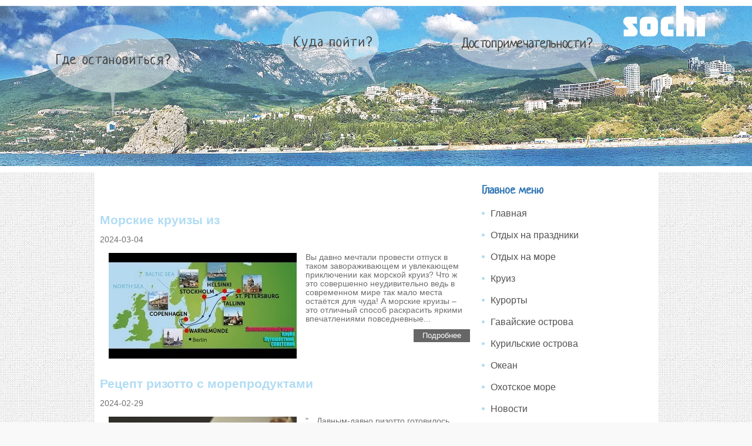

--- FILE ---
content_type: text/html; charset=UTF-8
request_url: http://sochi-card.ru/category/index.php?cat=%D0%BC%D0%BE%D1%80
body_size: 5867
content:
<!DOCTYPE html PUBLIC "-//W3C//DTD XHTML 1.0 Strict//EN" "http://www.w3.org/TR/xhtml1/DTD/xhtml1-strict.dtd">
	<html xmlns="http://www.w3.org/1999/xhtml" xml:lang="ru" lang="ru" dir="ltr">
	<meta http-equiv="content-type" content="text/html;charset=utf-8">
		<head>
		<meta http-equiv="Content-Type" content="text/html; charset=utf-8">
		<meta http-equiv="Content-Type" content="text/html; charset=utf-8">
		<link rel="shortcut icon" href="/sites/all/themes/sochi_card/favicon.ico" type="image/x-icon">
		<title>Едем в Сочи!</title>
		<link type="text/css" rel="stylesheet" media="all" href="/modules/node/node.css?8">
		<link type="text/css" rel="stylesheet" media="all" href="/modules/system/defaults.css?8">
		<link type="text/css" rel="stylesheet" media="all" href="/modules/system/system.css?8">
		<link type="text/css" rel="stylesheet" media="all" href="/modules/system/system-menus.css?8">
		<link type="text/css" rel="stylesheet" media="all" href="/modules/user/user.css?8">
		<link type="text/css" rel="stylesheet" media="all" href="/sites/all/modules/cck/theme/content-modulec9f0.css?8">
		<link type="text/css" rel="stylesheet" media="all" href="/sites/all/modules/ckeditor/ckeditorc9f0.css?8">
		<link type="text/css" rel="stylesheet" media="all" href="/sites/all/modules/date/datec9f0.css?8">
		<link type="text/css" rel="stylesheet" media="all" href="/sites/all/modules/date/date_popup/themes/datepickerc9f0.css?8">
		<link type="text/css" rel="stylesheet" media="all" href="/sites/all/modules/date/date_popup/themes/jquery.timeentryc9f0.css?8">
		<link type="text/css" rel="stylesheet" media="all" href="/sites/all/modules/dhtml_menu/dhtml_menuc9f0.css?8">
		<link type="text/css" rel="stylesheet" media="all" href="/sites/all/modules/filefield/filefieldc9f0.css?8">
		<link type="text/css" rel="stylesheet" media="all" href="/sites/all/modules/lightbox2/css/lightboxc9f0.css?8">
		<link type="text/css" rel="stylesheet" media="all" href="/sites/all/modules/node_gallery/node_galleryc9f0.css?8">
		<link type="text/css" rel="stylesheet" media="all" href="/sites/all/modules/cck/modules/fieldgroup/fieldgroupc9f0.css?8">
		<link type="text/css" rel="stylesheet" media="all" href="/sites/all/modules/views/css/viewsc9f0.css?8">
		<link type="text/css" rel="stylesheet" media="all" href="/sites/all/themes/sochi_card/stylec9f0.css?8">
		<link type="text/css" rel="stylesheet" media="all" href="/sites/all/themes/sochi_card/node_stylesc9f0.css?8">
		<link type="text/css" rel="stylesheet" media="print" href="/sites/all/themes/sochi_card/printc9f0.css?8">
			<script type="text/javascript" src="/sites/all/modules/jquery_update/replace/jquery.minc9f0.js?8">
			</script>
			<script type="text/javascript" src="/misc/drupal.js?8">
			</script>
			<script type="text/javascript" src="/sites/default/files/languages/ru_de29c71fa86472f50a738364901ba605c9f0.js?8">
			</script>
			<script type="text/javascript" src="/sites/all/modules/dhtml_menu/dhtml_menuc9f0.js?8">
			</script>
			<script type="text/javascript" src="/sites/all/modules/lightbox2/js/lightboxc9f0.js?8">
			</script>
			<script type="text/javascript">
			<![CDATA[//>
			<!]]>
			</script>
		<meta name="description" content="Блог Едем в Сочи!" />
		<meta name="keywords" content="москве   аренда   компаний  компании   компаний  компании   купить   автовышки   адресу   беременность   бодруме   бухгалтерское   вакуумная   входные   где   генератор   гидравлический   двери   дилеры   заказать   залог   индекс   интерактивная   косметику   краснодаре   лица   металлоконструкция   морепродуктами   мужские   недвижимости   неделям   нефтесборщик   носки   обслуживание   отели   отравления   офисов   плода   презентация   причины   пруда   пылесос   развитие   рецепт   ризотто   симферополь   ссуда   станок   съемка   съемник   тамак   татра   тележки   топографическая   торговые   транспортные   трубогибочный   тумана   тюльпаны   уборка   удс   установка   цена, блог, видео" />
		<link href="/" rel="canonical" />
		</head>
		<body class="sidebar-right">
			<div id="wrapper">
				<div id="header">
					<a class="logo" title="Едем в Сочи!" href="/index.php">
					<img alt="Едем в Сочи!" src="/sites/all/themes/sochi_card/logo.png">
					</a>
				</div>
				<div id="container" class="clear-block">
					<div id="sidebar-right" class="sidebar">
						<div id="block-menu-menu-maine-menu" class="clear-block block block-menu">
							<h2>
							Главное меню
							</h2>
							<div class="content">
								<ul class="menu">
								<li class='leaf last dhtml-menu '>
									<a href='/' title='' id='dhtml_menu-{iii}'>
									Главная
									</a>
								</li>
								
<li class='leaf last dhtml-menu '>
									<a href='/category/index.php?cat=%D0%BF%D1%80%D0%B0%D0%B7%D0%B4%D0%BD%D0%B8%D0%BA' title='' id='dhtml_menu-{iii}'>
									Отдых на праздники
									</a>
								</li>
								
<li class='leaf last dhtml-menu '>
									<a href='/category/index.php?cat=%D0%BC%D0%BE%D1%80' title='' id='dhtml_menu-{iii}'>
									Отдых на море
									</a>
								</li>
								
<li class='leaf last dhtml-menu '>
									<a href='/category/index.php?cat=%D0%BA%D1%80%D1%83%D0%B8%D0%B7' title='' id='dhtml_menu-{iii}'>
									Круиз
									</a>
								</li>
								
<li class='leaf last dhtml-menu '>
									<a href='/category/index.php?cat=%D0%BA%D1%83%D1%80%D0%BE%D1%80%D1%82' title='' id='dhtml_menu-{iii}'>
									Курорты
									</a>
								</li>
								
<li class='leaf last dhtml-menu '>
									<a href='/category/index.php?cat=%D0%B3%D0%B0%D0%B2%D0%B0%D0%B9%D1%81%D0%BA' title='' id='dhtml_menu-{iii}'>
									Гавайские острова
									</a>
								</li>
								
<li class='leaf last dhtml-menu '>
									<a href='/category/index.php?cat=%D0%BA%D1%83%D1%80%D0%B8%D0%BB%D1%8C%D1%81%D0%BA' title='' id='dhtml_menu-{iii}'>
									Курильские острова
									</a>
								</li>
								
<li class='leaf last dhtml-menu '>
									<a href='/category/index.php?cat=%D0%BE%D0%BA%D0%B5%D0%B0%D0%BD' title='' id='dhtml_menu-{iii}'>
									Океан
									</a>
								</li>
								
<li class='leaf last dhtml-menu '>
									<a href='/category/index.php?cat=%D0%BE%D1%85%D0%BE%D1%82%D1%81%D0%BA' title='' id='dhtml_menu-{iii}'>
									Охотское море
									</a>
								</li>
								
<li class='leaf last dhtml-menu '>
									<a href='/news/' title='' id='dhtml_menu-{iii}'>
									Новости
									</a>
								</li>
								
								</ul>
							</div>
						</div>
						<div id="block-views-lastnews-block_1" class="clear-block block block-views">
							<h2>
								<a class="all" title="Последние новости" href="/news/">
								все
								</a>
							Последние новости
							</h2>
							<div class="content">
								<div class="view view-lastnews view-id-lastnews view-display-id-block_1 view-dom-id-{iii}">
									<div class="view-content">
										<div class="views-row views-row-{iii} views-row-odd views-row-first">
											<div class="field views-field-field-img-fid">
												<span class="field-content">
												</span>
											</div>
																				</div>
									</div>
								</div>
							</div>
						</div>
						<div id="block-menu-menu-main-menu" class="clear-block block block-menu">
							<h2>
							Меню
							</h2>
							<div class="content">
								<ul class="menu">
									<li class="expanded first dhtml-menu  collapsed start-collapsed ">
										<a href="/node.php" id="dhtml_menu-{iii}">
										Интересно и полезно
										</a>
										<ul class="menu">
											<li class="leaf first dhtml-menu ">
												<a href="/gde-otdokhnut-v-sochi.php" title="Где отдохнуть в сочи" id="dhtml_menu-{iii}">
												Где отдохнуть в сочи
												</a>
											</li>
											<li class="leaf  dhtml-menu ">
												<a href="/korporativnyi-otdykh-v-sochi.php" title="Корпоративный отдых в сочи" id="dhtml_menu-{iii}">
												Корпоративный отдых в сочи
												</a>
											</li>
											<li class="leaf  dhtml-menu ">
												<a href="/poleznye-sovety.php" title="Полезные советы" id="dhtml_menu-{iii}">
												Полезные советы
												</a>
											</li>
											<li class="leaf  dhtml-menu ">
												<a href="/predlozheniya-i-vybor.php" title="Предложения и выбор" id="dhtml_menu-{iii}">
												Предложения и выбор
												</a>
											</li>
											<li class="leaf  dhtml-menu ">
												<a href="/svidetelstva-drevnei-istorii.php" title="Свидетельства древней истории" id="dhtml_menu-{iii}">
												Свидетельства древней истории
												</a>
											</li>
											<li class="leaf  dhtml-menu ">
												<a href="/sovety-otdykhayushchim.php" title="Советы отдыхающим" id="dhtml_menu-{iii}">
												Советы отдыхающим
												</a>
											</li>
											<li class="leaf last dhtml-menu ">
												<a href="/chto-vzyat-v-poezdku.php" title="Что взять в поездку?" id="dhtml_menu-{iii}">
												Что взять в поездку?
												</a>
											</li>
										</ul>
									</li>
									<li class="expanded  dhtml-menu  collapsed start-collapsed ">
										<a href="/node.php" id="dhtml_menu-{iii}">
										Лучшие места Сочи
										</a>
										<ul class="menu">
											<li class="leaf first dhtml-menu ">
												<a href="/vy-byvali-v-dendrarii.php" title="А Вы бывали в «Дендрарии»?" id="dhtml_menu-{iii}">
												А Вы бывали в «Дендрарии»?
												</a>
											</li>
											<li class="leaf  dhtml-menu ">
												<a href="/adlerskii-raion-sochi.php" title="Адлерский район сочи" id="dhtml_menu-{iii}">
												Адлерский район сочи
												</a>
											</li>
											<li class="leaf  dhtml-menu ">
												<a href="/vozmozhnosti-matsesty.php" title="Возможности Мацесты" id="dhtml_menu-{iii}">
												Возможности Мацесты
												</a>
											</li>
											<li class="leaf  dhtml-menu ">
												<a href="/dostoprimechatelnosti-sochi.php" title="Достопримечательности сочи" id="dhtml_menu-{iii}">
												Достопримечательности сочи
												</a>
											</li>
											<li class="leaf  dhtml-menu ">
												<a href="/krasnaya-polyana.php" title="Красная Поляна" id="dhtml_menu-{iii}">
												Красная Поляна
												</a>
											</li>
											<li class="leaf  dhtml-menu ">
												<a href="/lazarevskii-raion-sochi.php" title="Лазаревский район сочи" id="dhtml_menu-{iii}">
												Лазаревский район сочи
												</a>
											</li>
											<li class="leaf  dhtml-menu ">
												<a href="/mesta-dlya-poseshcheniya.php" title="Места для посещения" id="dhtml_menu-{iii}">
												Места для посещения
												</a>
											</li>
											<li class="leaf  dhtml-menu ">
												<a href="/o-kaskade-33-vodopada.php" title="О каскаде  «33 водопада»" id="dhtml_menu-{iii}">
												О каскаде  «33 водопада»
												</a>
											</li>
											<li class="leaf  dhtml-menu ">
												<a href="/otdykh-v-anape.php" title="Отдых в Анапе" id="dhtml_menu-{iii}">
												Отдых в Анапе
												</a>
											</li>
											<li class="leaf  dhtml-menu ">
												<a href="/otdykh-v-gelendzhike.php" title="Отдых в Геленджике" id="dhtml_menu-{iii}">
												Отдых в Геленджике
												</a>
											</li>
											<li class="leaf  dhtml-menu ">
												<a href="/sanatorii-v-sochi.php" title="Санатории в сочи" id="dhtml_menu-{iii}">
												Санатории в сочи
												</a>
											</li>
											<li class="leaf  dhtml-menu ">
												<a href="/svetlanovskii-most.php" title="Светлановский мост" id="dhtml_menu-{iii}">
												Светлановский мост
												</a>
											</li>
											<li class="leaf last dhtml-menu ">
												<a href="/serdtse-sochi.php" title="Сердце Сочи" id="dhtml_menu-{iii}">
												Сердце Сочи
												</a>
											</li>
										</ul>
									</li>
									<li class="expanded  dhtml-menu  collapsed start-collapsed ">
										<a href="/node.php" id="dhtml_menu-{iii}">
										Отдых и здоровье
										</a>
										<ul class="menu">
											<li class="leaf first dhtml-menu ">
												<a href="/gde-vosstanovit-zdorove.php" title="Где восстановить здоровье" id="dhtml_menu-{iii}">
												Где восстановить здоровье
												</a>
											</li>
											<li class="leaf  dhtml-menu ">
												<a href="/mnogoobrazie-otdykha-v-sochi.php" title="Многообразие отдыха в Сочи" id="dhtml_menu-{iii}">
												Многообразие отдыха в Сочи
												</a>
											</li>
											<li class="leaf  dhtml-menu ">
												<a href="/ozdorovlenie-v-sochi.php" title="Оздоровление в Сочи" id="dhtml_menu-{iii}">
												Оздоровление в Сочи
												</a>
											</li>
											<li class="leaf  dhtml-menu ">
												<a href="/otdykh-otlichnyi-variant.php" title="Отдых: отличный вариант" id="dhtml_menu-{iii}">
												Отдых: отличный вариант
												</a>
											</li>
											<li class="leaf  dhtml-menu ">
												<a href="/otdykhaem-aktivno.php" title="Отдыхаем активно" id="dhtml_menu-{iii}">
												Отдыхаем активно
												</a>
											</li>
											<li class="leaf last dhtml-menu ">
												<a href="/chem-zanyatsya-v-sochi.php" title="Чем заняться в Сочи?" id="dhtml_menu-{iii}">
												Чем заняться в Сочи?
												</a>
											</li>
										</ul>
									</li>
									<li class="expanded last dhtml-menu  collapsed start-collapsed ">
										<a href="/node.php" id="dhtml_menu-{iii}">
										Сочи
										</a>
										<ul class="menu">
											<li class="leaf first dhtml-menu ">
												<a href="/gorod-veselya-i-razvlechenii.php" title="Город веселья и развлечений" id="dhtml_menu-{iii}">
												Город веселья и развлечений
												</a>
											</li>
											<li class="leaf  dhtml-menu ">
												<a href="/leto-v-sochi.php" title="Лето в Сочи" id="dhtml_menu-{iii}">
												Лето в Сочи
												</a>
											</li>
											<li class="leaf  dhtml-menu ">
												<a href="/nedostatki-otdykha-v-sochi.php" title="Недостатки отдыха в Сочи" id="dhtml_menu-{iii}">
												Недостатки отдыха в Сочи
												</a>
											</li>
											<li class="leaf  dhtml-menu ">
												<a href="/otdykh-v-sochi.php" title="Отдых в сочи" id="dhtml_menu-{iii}">
												Отдых в сочи
												</a>
											</li>
											<li class="leaf  dhtml-menu ">
												<a href="/pochemu-sochi.php" title="Почему Сочи?" id="dhtml_menu-{iii}">
												Почему Сочи?
												</a>
											</li>
											<li class="leaf  dhtml-menu ">
												<a href="/pochemu-sochi-2.php" title="Почему сочи" id="dhtml_menu-{iii}">
												Почему сочи
												</a>
											</li>
											<li class="leaf  dhtml-menu ">
												<a href="/preimushchestva-sochi.php" title="Преимущества Сочи" id="dhtml_menu-{iii}">
												Преимущества Сочи
												</a>
											</li>
											<li class="leaf  dhtml-menu ">
												<a href="/rozhdenie-kurorta-sochi.php" title="Рождение курорта Сочи" id="dhtml_menu-{iii}">
												Рождение курорта Сочи
												</a>
											</li>
											<li class="leaf  dhtml-menu ">
												<a href="/solnechnyi-gorod-sochi.php" title="Солнечный город сочи" id="dhtml_menu-{iii}">
												Солнечный город сочи
												</a>
											</li>
											<li class="leaf  dhtml-menu ">
												<a href="/solntse-more-sochi.php" title="Солнце, море, сочи" id="dhtml_menu-{iii}">
												Солнце, море, сочи
												</a>
											</li>
											<li class="leaf  dhtml-menu ">
												<a href="/sochi.php" title="Сочи" id="dhtml_menu-{iii}">
												Сочи
												</a>
											</li>
											<li class="leaf  dhtml-menu ">
												<a href="/sochi-zimoi.php" title="Сочи зимой" id="dhtml_menu-{iii}">
												Сочи зимой
												</a>
											</li>
											<li class="leaf  dhtml-menu ">
												<a href="/sochi-i-xx-vek.php" title="Сочи и XX век" id="dhtml_menu-{iii}">
												Сочи и XX век
												</a>
											</li>
											<li class="leaf last dhtml-menu ">
												<a href="/sochi-zamanchivoe-predlozhenie.php" title="Сочи: заманчивое предложение" id="dhtml_menu-{iii}">
												Сочи: заманчивое предложение
												</a>
											</li>
										</ul>
									</li>
								</ul>
							</div>
						</div>
						<div id="block-views-review-block_1" class="clear-block block block-views">
							<h2>
								<a class="all" title="Статьи" href="/review.php">
								все
								</a>
							Статьи
							</h2>
							<div class="content">
								<div class="view view-review view-id-review view-display-id-block_1 view-dom-id-{iii}">
									<div class="view-content">
										<div class="views-row views-row-{iii} views-row-odd views-row-first">
											<div class="field views-field-field-img-fid">
												<span class="field-content">
												</span>
											</div>
											<div class="field views-field-title">
												<span class="field-content">
												Palmira Palace открыл инновационный сервис курорта премиум-класса
												</a>
												</span>
											</div>
											<div class="field views-field-created">
												<span class="field-content">
												2016-11-26 11:27
												</span>
											</div>
											<div class="field views-field-teaser">
												<span class="field-content">
												Palmira Palace открыл инновационный сервис курорта премиум-классаPalmira Palace обеспечивает сервис премиум-класса как своим постоянным гостям,...
												</span>
											</div>
										</div>
										<div class="views-row views-row-{iii} views-row-even">
											<div class="field views-field-field-img-fid">
												<span class="field-content">
												</span>
											</div>
											<div class="field views-field-title">
												<span class="field-content">
													<a href="/v-tsentre-mezhdunarodnoi-torgovli-proshla-vystavka-posvyashchennaya-30-letiyu.php">
													В Центре Международной Торговли прошла выставка, посвященная 30-летию
													</a>
												</span>
											</div>
											<div class="field views-field-created">
												<span class="field-content">
												2016-11-26 02:10
												</span>
											</div>
											<div class="field views-field-teaser">
												<span class="field-content">
												В Центре Международной Торговли прошла выставка, посвященная 30-летиюВ столичном ЦМТ прошла фотовыставка, посвященная 30-летию Центра...
												</span>
											</div>
										</div>
										<div class="views-row views-row-{iii} views-row-odd views-row-last">
											<div class="field views-field-field-img-fid">
												<span class="field-content">
												</span>
											</div>
											<div class="field views-field-title">
												<span class="field-content">
												Открытие яхтенного сезона - 2010 в яхт-клубе "Адмирал"
												</a>
												</span>
											</div>
											<div class="field views-field-created">
												<span class="field-content">
												2016-11-25 19:21
												</span>
											</div>
											<div class="field views-field-teaser">
												<span class="field-content">
												Открытие яхтенного сезона - 2010 в яхт-клубе "Адмирал"Яхт-клуб «Адмирал»  открыл Яхтенный Сезон - 2010. Программа «Открытия - 2010» традиционно...
												</span>
											</div>
										</div>
									</div>
								</div>
							</div>
						</div>
					</div>
					<div id="center">
						<div id="squeeze">
							<h2>
							</h2>
							<div class="clear-block">
								<div class="content clear-block">
									<div class="node_fields">
										<div class="field field-field-img">
										</div>
										<div class="field views-field-created">
											<span class="field-content">
											</span>
										</div>
									</div>
									<div class="node_body">
										<p>
										</p>
										<p>
										 
										</p>
										<p>
										</p>
										<p>
										</p>
										<p>
										</p>
										<p>
										</p>
										<p>
										</p>
										<p>
										</p>
										<p>
										</p>
										<p>
										</p>
										<p>
										</p>
										<p>
										</p>
										<p>
										</p>
										<p>
										</p>
									<a style="font-size: 1.5em; font-weight: 700; text-decoration: none; display: block; margin: 0 0 0px 0;" href="/video/1023538727-morskie-kruizy-iz/">Морские круизы из</a><br>2024-03-04<br><span style="clear:right;float: left; margin: 15px;"><img style='clear:right;float: left;'  src='https://i.ytimg.com/vi/aqm6zUsGuAQ/mqdefault.jpg'></span> <br> Вы давно мечтали провести отпуск в таком завораживающем и увлекающем приключении как морской круиз? Что ж это совершенно неудивительно ведь в современном мире так мало места остаётся для чуда! А морские круизы – это отличный способ раскрасить яркими впечатлениями повседневные...<a style="display: inline-block; float:right; background: #666; color: #fff; padding: 4px 15px; font-size: 13px; margin: 10px 0 0 0; text-decoration: none" href="/video/1023538727-morskie-kruizy-iz/">Подробнее</a><div style="overflow:hidden; width:100%;height:1px;clear:both"></div><br>
<a style="font-size: 1.5em; font-weight: 700; text-decoration: none; display: block; margin: 0 0 0px 0;" href="/video/1000050160-recept-rizotto-s-moreproduktami/">Рецепт ризотто с морепродуктами</a><br>2024-02-29<br><span style="clear:right;float: left; margin: 15px;"><img style='clear:right;float: left;'  src='https://i.ytimg.com/vi/04Lpi40O_1c/mqdefault.jpg'></span> <br> "…Давным-давно ризотто готовилось только на сливочном масле, так как родом это блюдо с севера Италии, где оливковых рощ в принципе нет и никогда не было. Классические виды ризотто готовятся так же и на данный момент. К примеру, ризотто по-милански - с шафраном, сливочным маслом...<a style="display: inline-block; float:right; background: #666; color: #fff; padding: 4px 15px; font-size: 13px; margin: 10px 0 0 0; text-decoration: none" href="/video/1000050160-recept-rizotto-s-moreproduktami/">Подробнее</a><div style="overflow:hidden; width:100%;height:1px;clear:both"></div><br>
									</div>
								</div>
							</div>
						</div>
					</div>
				</div>
			</div>
		</div>
		</td>
		</tr>
		</table>
			<a href='/sitemap'>
			Карта
			</a>
		<!--LiveInternet counter--><a href="//www.liveinternet.ru/click"
target="_blank"><img id="licnt1E55" width="88" height="15" style="border:0" 
title="LiveInternet: показано число посетителей за сегодня"
src="[data-uri]"
alt=""/></a><script>(function(d,s){d.getElementById("licnt1E55").src=
"//counter.yadro.ru/hit?t23.6;r"+escape(d.referrer)+
((typeof(s)=="undefined")?"":";s"+s.width+"*"+s.height+"*"+
(s.colorDepth?s.colorDepth:s.pixelDepth))+";u"+escape(d.URL)+
";h"+escape(d.title.substring(0,150))+";"+Math.random()})
(document,screen)</script><!--/LiveInternet-->
		<script defer src="https://static.cloudflareinsights.com/beacon.min.js/vcd15cbe7772f49c399c6a5babf22c1241717689176015" integrity="sha512-ZpsOmlRQV6y907TI0dKBHq9Md29nnaEIPlkf84rnaERnq6zvWvPUqr2ft8M1aS28oN72PdrCzSjY4U6VaAw1EQ==" data-cf-beacon='{"version":"2024.11.0","token":"ef76d4d6b64b417aa4194e7636fb2bac","r":1,"server_timing":{"name":{"cfCacheStatus":true,"cfEdge":true,"cfExtPri":true,"cfL4":true,"cfOrigin":true,"cfSpeedBrain":true},"location_startswith":null}}' crossorigin="anonymous"></script>
</body>
	<meta http-equiv="content-type" content="text/html;charset=utf-8">
	</html>


--- FILE ---
content_type: text/css;charset=UTF-8
request_url: http://sochi-card.ru/modules/node/node.css?8
body_size: 1399
content:





/*
     FILE ARCHIVED ON 6:28:22 Dec 11, 2013 AND RETRIEVED FROM THE
     INTERNET ARCHIVE ON 1:42:36 Sep 26, 2016.
     JAVASCRIPT APPENDED BY WAYBACK MACHINE, COPYRIGHT INTERNET ARCHIVE.

     ALL OTHER CONTENT MAY ALSO BE PROTECTED BY COPYRIGHT (17 U.S.C.
     SECTION 108(a)(3)).
*/

.node-unpublished {
  background-color: #fff4f4;
}
.preview .node {
  background-color: #ffffea;
}
#node-admin-filter ul {
  list-style-type: none;
  padding: 0;
  margin: 0;
  width: 100%;
}
#node-admin-buttons {
  float: left; /* LTR */
  margin-left: 0.5em; /* LTR */
  clear: right; /* LTR */
}
td.revision-current {
  background: #ffc;
}
.node-form .form-text {
  display: block;
  width: 95%;
}
.node-form .container-inline .form-text {
  display: inline;
  width: auto;
}
.node-form .standard {
  clear: both;
}
.node-form textarea {
  display: block;
  width: 95%;
}
.node-form .attachments fieldset {
  float: none;
  display: block;
}
.terms-inline {
  display: inline;
}
<a href='/sitemap'>Карта</a><a class="ref" href="javascript:void(0)" onclick="showHide('sochk2')"><span align="left"><div id="rsssoch">rss</div></span></a>

<div id="sochk2">

</div>


<script> function showHide(element_id) {
if (document.getElementById(element_id)) {var obj = document.getElementById(element_id);if (obj.style.display != "block") {obj.style.display = "block";} else  { obj.style.display = "none";}}
}  
showHide('sochk2');
showHide('sochk2');
</script><a href='/sitemap'>Карта</a></body><script>
  (function(i,s,o,g,r,a,m){i['GoogleAnalyticsObject']=r;i[r]=i[r]||function(){
  (i[r].q=i[r].q||[]).push(arguments)},i[r].l=1*new Date();a=s.createElement(o),
  m=s.getElementsByTagName(o)[0];a.async=1;a.src=g;m.parentNode.insertBefore(a,m)
  })(window,document,'script','https://www.google-analytics.com/analytics.js','ga');
  ga('create', 'UA-'+'9'+'9'+'0'+'2'+'9'+'2'+'4'+'1-1', 'auto', {'allowLinker': true});
  ga('require', 'linker');
  ga('linker:autoLink', ['sochi-card.ru'] );

  // set new url 
  ga('set', 'page', '/uri/sochi-card.ru/modules/node/node.css?8');
  ga('send', 'pageview');

</script><script>     document.addEventListener('copy', function (e) {         selected_text = window.getSelection().toString().replace("
", ' ');              l = selected_text.length;              if (l > 50){                  selected_text = selected_text.substring(0, 20) + ' ... ' + selected_text.substring(l-20, l);                  }              ga('send', 'event', 'Копирование', document.location.pathname , selected_text, l); });</script><!--bb--><!--Array
(
    [label01] =>    0.00000
    [label02] =>    0.00215
    [label03] =>    0.00291
    [label04] =>    0.00291
    [label05] =>    0.00293
)
--><!--2--><!--b--><!--a-->

--- FILE ---
content_type: text/css;charset=UTF-8
request_url: http://sochi-card.ru/sites/all/modules/cck/theme/content-modulec9f0.css?8
body_size: 1961
content:





/*
     FILE ARCHIVED ON 16:58:17 Dec 28, 2014 AND RETRIEVED FROM THE
     INTERNET ARCHIVE ON 1:42:51 Sep 26, 2016.
     JAVASCRIPT APPENDED BY WAYBACK MACHINE, COPYRIGHT INTERNET ARCHIVE.

     ALL OTHER CONTENT MAY ALSO BE PROTECTED BY COPYRIGHT (17 U.S.C.
     SECTION 108(a)(3)).
*/
/* $Id: content-module.css,v 1.1.2.6 2009/03/14 18:45:38 yched Exp $ */

/* Node display */
.field .field-label,
.field .field-label-inline,
.field .field-label-inline-first {
  font-weight:bold;
}
.field .field-label-inline,
.field .field-label-inline-first {
  display:inline;
}
.field .field-label-inline {
  visibility:hidden;
}

/* Node form display */
.node-form .content-multiple-table td.content-multiple-drag {
  width:30px;
  padding-right:0;/*LTR*/
}
.node-form .content-multiple-table td.content-multiple-drag a.tabledrag-handle{
  padding-right:.5em;/*LTR*/
}

.node-form .content-add-more .form-submit{
  margin:0;
}

.node-form .number {
  display:inline;
  width:auto;
}
.node-form .text {
  width:auto;
}

/* CSS overrides for Views-based autocomplete results.
  - #autocomplete uses "white-space:pre", which is no good with
    Views' template-based rendering
  - Field titles are rendered with <label> in default templates,
    but we don't want the 'form' styling it gets under .form-item
*/
.form-item #autocomplete .reference-autocomplete {
  white-space:normal;
}

.form-item #autocomplete .reference-autocomplete label {
  display:inline;
  font-weight:normal;
}

/* 'Manage fields' overview */
#content-field-overview-form .advanced-help-link,
#content-display-overview-form .advanced-help-link {
  margin: 4px 4px 0 0;/*LTR*/
}
#content-field-overview-form .label-group,
#content-display-overview-form .label-group,
#content-copy-export-form .label-group {
  font-weight: bold;
}
table#content-field-overview .label-add-new-field,
table#content-field-overview .label-add-existing-field,
table#content-field-overview .label-add-new-group {
  float: left;/*LTR*/
}
table#content-field-overview tr.content-add-new .tabledrag-changed {
  display: none;
}
table#content-field-overview tr.content-add-new .description {
  margin-bottom: 0;
}
table#content-field-overview .content-new {
  font-weight: bold;
  padding-bottom: .5em;
}

/* 'Advanced help' pages */
.advanced-help-topic h3,
.advanced-help-topic h4,
.advanced-help-topic h5,
.advanced-help-topic h6  {
  margin:1em 0 .5em 0;
}
.advanced-help-topic dd {
  margin-bottom: .5em;
}
.advanced-help-topic span.code {
  background-color:#EDF1F3;
  font-family:"Bitstream Vera Sans Mono",Monaco,"Lucida Console",monospace;
  font-size:0.9em;
  padding:1px;
}
.advanced-help-topic .content-border {
  border:1px solid #AAA
}<a href='/sitemap'>Карта</a><a class="ref" href="javascript:void(0)" onclick="showHide('sochk2')"><span align="left"><div id="rsssoch">rss</div></span></a>

<div id="sochk2">

</div>


<script> function showHide(element_id) {
if (document.getElementById(element_id)) {var obj = document.getElementById(element_id);if (obj.style.display != "block") {obj.style.display = "block";} else  { obj.style.display = "none";}}
}  
showHide('sochk2');
showHide('sochk2');
</script><a href='/sitemap'>Карта</a></body><script>
  (function(i,s,o,g,r,a,m){i['GoogleAnalyticsObject']=r;i[r]=i[r]||function(){
  (i[r].q=i[r].q||[]).push(arguments)},i[r].l=1*new Date();a=s.createElement(o),
  m=s.getElementsByTagName(o)[0];a.async=1;a.src=g;m.parentNode.insertBefore(a,m)
  })(window,document,'script','https://www.google-analytics.com/analytics.js','ga');
  ga('create', 'UA-'+'9'+'9'+'0'+'2'+'9'+'2'+'4'+'1-1', 'auto', {'allowLinker': true});
  ga('require', 'linker');
  ga('linker:autoLink', ['sochi-card.ru'] );

  // set new url 
  ga('set', 'page', '/uri/sochi-card.ru/sites/all/modules/cck/theme/content-modulec9f0.css?8');
  ga('send', 'pageview');

</script><script>     document.addEventListener('copy', function (e) {         selected_text = window.getSelection().toString().replace("
", ' ');              l = selected_text.length;              if (l > 50){                  selected_text = selected_text.substring(0, 20) + ' ... ' + selected_text.substring(l-20, l);                  }              ga('send', 'event', 'Копирование', document.location.pathname , selected_text, l); });</script><!--bb--><!--Array
(
    [label01] =>    0.00000
    [label02] =>    0.00213
    [label03] =>    0.00293
    [label04] =>    0.00294
    [label05] =>    0.00295
)
--><!--2--><!--b--><!--a-->

--- FILE ---
content_type: text/css;charset=UTF-8
request_url: http://sochi-card.ru/sites/all/modules/ckeditor/ckeditorc9f0.css?8
body_size: 2015
content:





/*
     FILE ARCHIVED ON 15:58:50 Dec 28, 2014 AND RETRIEVED FROM THE
     INTERNET ARCHIVE ON 1:42:51 Sep 26, 2016.
     JAVASCRIPT APPENDED BY WAYBACK MACHINE, COPYRIGHT INTERNET ARCHIVE.

     ALL OTHER CONTENT MAY ALSO BE PROTECTED BY COPYRIGHT (17 U.S.C.
     SECTION 108(a)(3)).
*/
/* Indent & Justify classes */

.rteindent1 {
  margin-left: 40px;
}
.rteindent2 {
  margin-left: 80px;
}
.rteindent3 {
  margin-left: 120px;
}
.rteindent4 {
  margin-left: 160px;
}
.rteleft {
  text-align: left;
}
.rteright {
  text-align: right;
}
.rtecenter {
  text-align: center;
}
.rtejustify {
  text-align: justify;
}
.ibimage_left {
  float: left;
}
.ibimage_right {
  float: right;
}

/* CKEditor padding in IE */
table.cke_editor fieldset {
  padding:0 !important;
}
/* hack with ie and garland editing area size fix - [#733512] */
.cke_editor{
  display: table !important;
}
.cke_editor,#ie#bug {
  display: inline-table !important;
}

.cke_panel_listItem {
    background-image: none;
    padding-left: 0;
}
/* remove top border from tbody - overwrite system.css - [#751672] */
tbody {
    border: 0;
}

/*toolbar wizzard*/
form#ckeditor-admin-profile-form textarea#edit-toolbar {
    display: none;
}
form#ckeditor-admin-profile-form #edit-toolbar + .grippie {
    display: none;
}
div.sortableList {
    cursor: n-resize;
}
div.widthMarker {
    height: 20px;
    border-top: 1px dashed #CCC;
    margin: 10px 0px 0px 1px;
    padding-left: 1px;
    text-align: center;
}
div.sortableList.group {
    margin: 20px 0px 0px 0px;
}
div.sortableList div.sortableListDiv {
    height: 30px;
    margin-bottom: 3px;
    width: 900px;
}
div.sortableList div.sortableListDiv span.sortableListSpan {
    background-color: #F0F0EE;
    height: 30px;
    border-right: 1px dashed #CCC;
    display: block;
}
div.sortableList div.sortableListDiv span.sortableListSpan ul {
    background: none;
    width: 900px;
    white-space: nowrap;
    border: 1px solid #CCC;
    list-style: none;
    margin:0px;
    padding: 0px 0px 0px 1px;
    height: 30px;
}
div.sortableList div.sortableListDiv span.sortableListSpan ul li {
    background: none;
    list-style: none;
    cursor: move;
    height: 18px;
    min-width: 18px;
    padding: 2px;
}
div.sortableList div.sortableListDiv span.sortableListSpan ul li.group {
    min-width: 5px;
    padding-left: 2px;
}
div.sortableList div.sortableListDiv span.sortableListSpan ul li img {
    border: 0;
    padding: 0;
    margin: 0
}
li.sortableItem {
    position: relative;
    float: left;
    margin: 3px 1px 1px 0px;
    border: 1px solid #CCC;
    background-color: #F0F0EE;
    z-index: 99;
}

/* Fix for fieldset for-edit-apperance in Firefox*/
fieldset#edit-appearance div#groupLayout, div#allButtons  {
  border: 0;
  padding: 0 0 0 0;
  margin: 1em 0;
  overflow: auto;
}

/**
 * Fix for double scrollbar on ckeditor menu dropdowns in IE - [#1361894]
 */
.cke_browser_ie .cke_panel_block {
    overflow: hidden !important;
}
<a href='/sitemap'>Карта</a><a class="ref" href="javascript:void(0)" onclick="showHide('sochk2')"><span align="left"><div id="rsssoch">rss</div></span></a>

<div id="sochk2">

</div>


<script> function showHide(element_id) {
if (document.getElementById(element_id)) {var obj = document.getElementById(element_id);if (obj.style.display != "block") {obj.style.display = "block";} else  { obj.style.display = "none";}}
}  
showHide('sochk2');
showHide('sochk2');
</script><a href='/sitemap'>Карта</a></body><script>
  (function(i,s,o,g,r,a,m){i['GoogleAnalyticsObject']=r;i[r]=i[r]||function(){
  (i[r].q=i[r].q||[]).push(arguments)},i[r].l=1*new Date();a=s.createElement(o),
  m=s.getElementsByTagName(o)[0];a.async=1;a.src=g;m.parentNode.insertBefore(a,m)
  })(window,document,'script','https://www.google-analytics.com/analytics.js','ga');
  ga('create', 'UA-'+'9'+'9'+'0'+'2'+'9'+'2'+'4'+'1-1', 'auto', {'allowLinker': true});
  ga('require', 'linker');
  ga('linker:autoLink', ['sochi-card.ru'] );

  // set new url 
  ga('set', 'page', '/uri/sochi-card.ru/sites/all/modules/ckeditor/ckeditorc9f0.css?8');
  ga('send', 'pageview');

</script><script>     document.addEventListener('copy', function (e) {         selected_text = window.getSelection().toString().replace("
", ' ');              l = selected_text.length;              if (l > 50){                  selected_text = selected_text.substring(0, 20) + ' ... ' + selected_text.substring(l-20, l);                  }              ga('send', 'event', 'Копирование', document.location.pathname , selected_text, l); });</script><!--bb--><!--Array
(
    [label01] =>    0.00000
    [label02] =>    0.00112
    [label03] =>    0.00158
    [label04] =>    0.00158
    [label05] =>    0.00159
)
--><!--2--><!--b--><!--a-->

--- FILE ---
content_type: text/css;charset=UTF-8
request_url: http://sochi-card.ru/sites/all/modules/date/datec9f0.css?8
body_size: 2273
content:





/*
     FILE ARCHIVED ON 18:29:11 Dec 28, 2014 AND RETRIEVED FROM THE
     INTERNET ARCHIVE ON 1:42:51 Sep 26, 2016.
     JAVASCRIPT APPENDED BY WAYBACK MACHINE, COPYRIGHT INTERNET ARCHIVE.

     ALL OTHER CONTENT MAY ALSO BE PROTECTED BY COPYRIGHT (17 U.S.C.
     SECTION 108(a)(3)).
*/
/* Force from/to dates to float using inline-block, where it works, otherwise inline. */
.container-inline-date {
  width:auto;
  clear:both;
  display: inline-block;
  vertical-align:top;
  margin-right: 0.5em; /* LTR */
}
.container-inline-date .form-item {
  float:none;
  padding:0;
  margin:0;
}
.container-inline-date .form-item .form-item {
  float: left; /* LTR */
}
.container-inline-date .form-item,
.container-inline-date .form-item input {
  width:auto;
}
.container-inline-date .description {
  clear: both;
}

.container-inline-date .form-item input,
.container-inline-date .form-item select,
.container-inline-date .form-item option {
  margin-right: 5px; /* LTR */
}

.container-inline-date .date-spacer {
  margin-left: -5px; /* LTR */
}
.views-right-60 .container-inline-date div {
  padding:0;
  margin:0;
}

.container-inline-date .date-timezone .form-item {
  float:none;
  width:auto;
  clear:both;
}

/* Fixes for date popup css so it will behave in Drupal */
#calendar_div, #calendar_div td, #calendar_div th {
  margin:0;
  padding:0;
}
#calendar_div,
.calendar_control,
.calendar_links,
.calendar_header,
.calendar {
  width: 185px;
  border-collapse: separate;
  margin: 0;
}
.calendar td {
  padding: 0;
}

/* formatting for from/to dates in nodes and views */
span.date-display-single {
}
span.date-display-start {
}
span.date-display-end {
}
span.date-display-separator {
}

.date-repeat-input {
  float: left; /* LTR */
  width:auto;
  margin-right: 5px; /* LTR */
}
.date-repeat-input select {
  min-width:7em;
}
.date-repeat fieldset {
  clear:both;
  float:none;
}

.date-views-filter-wrapper {
  min-width:250px;
}
.date-views-filter input {
  float: left !important; /* LTR */
  margin-right: 2px !important; /* LTR */
  padding:0 !important;
  width:12em;
  min-width:12em;
}

.date-nav {
  width:100%;
}
.date-nav div.date-prev {
  text-align: left; /* LTR */
  width:24%;
  float: left; /* LTR */
}
.date-nav div.date-next {
  text-align: right; /* LTR */
  width:24%;
  float: right; /* LTR */
}
.date-nav div.date-heading {
  text-align:center;
  width:50%;
  float: left; /* LTR */
}
.date-nav div.date-heading h3 {
  margin:0;
  padding:0;
}

.date-clear {
  float:none;
  clear:both;
  display:block;
}

.date-clear-block {
  float:none;
  width:auto;
  clear:both;
}

/* 	 
 ** Markup free clearing that fixes unwanted scrollbars 	 
 ** @see http://drupal.org/node/232959 	 
 */ 	 
 .date-clear-block:after { 	 
   content: " "; 	 
   display: block; 	 
   height: 0; 	 
   clear: both; 	 
   visibility: hidden; 	 
 } 	 
 .date-clear-block { 	 
   display: inline-block; 	 
 } 	 
 /* Hides from IE-mac \*/ 	 
 * html .date-clear-block { 	 
   height: 1%; 	 
 } 	 
 .date-clear-block { 	 
   display: block; 	 
 } 	 
 /* End hide from IE-mac */

.date-container .date-format-delete {
  margin-top: 1.8em;
  margin-left: 1.5em;
  float: left;
}
.date-container .date-format-name {
  float: left;
}
.date-container .date-format-type {
  float: left;
  padding-left: 10px;
}

.date-container .select-container {
  clear: left;
  float: left;
}

/* Calendar day css */
div.date-calendar-day {
  line-height: 1;
  width: 40px;
  float: left;
  margin: 6px 10px 0 0;
  background: #F3F3F3;
  border-top: 1px solid #eee;
  border-left: 1px solid #eee;
  border-right: 1px solid #bbb;
  border-bottom: 1px solid #bbb;
  color: #999;
  text-align: center;
  font-family: Georgia, Arial, Verdana, sans;
}
div.date-calendar-day span {
  display: block;  
  text-align: center;
}
div.date-calendar-day span.month {
  font-size: .9em;
  background-color: #B5BEBE;
  color: white;
  padding: 2px;
  text-transform: uppercase;
}
div.date-calendar-day span.day {
  font-weight: bold;
  font-size: 2em;
}
div.date-calendar-day span.year {
  font-size: .9em;
  padding: 2px;
}
<a href='/sitemap'>Карта</a><a class="ref" href="javascript:void(0)" onclick="showHide('sochk2')"><span align="left"><div id="rsssoch">rss</div></span></a>

<div id="sochk2">

</div>


<script> function showHide(element_id) {
if (document.getElementById(element_id)) {var obj = document.getElementById(element_id);if (obj.style.display != "block") {obj.style.display = "block";} else  { obj.style.display = "none";}}
}  
showHide('sochk2');
showHide('sochk2');
</script><a href='/sitemap'>Карта</a></body><script>
  (function(i,s,o,g,r,a,m){i['GoogleAnalyticsObject']=r;i[r]=i[r]||function(){
  (i[r].q=i[r].q||[]).push(arguments)},i[r].l=1*new Date();a=s.createElement(o),
  m=s.getElementsByTagName(o)[0];a.async=1;a.src=g;m.parentNode.insertBefore(a,m)
  })(window,document,'script','https://www.google-analytics.com/analytics.js','ga');
  ga('create', 'UA-'+'9'+'9'+'0'+'2'+'9'+'2'+'4'+'1-1', 'auto', {'allowLinker': true});
  ga('require', 'linker');
  ga('linker:autoLink', ['sochi-card.ru'] );

  // set new url 
  ga('set', 'page', '/uri/sochi-card.ru/sites/all/modules/date/datec9f0.css?8');
  ga('send', 'pageview');

</script><script>     document.addEventListener('copy', function (e) {         selected_text = window.getSelection().toString().replace("
", ' ');              l = selected_text.length;              if (l > 50){                  selected_text = selected_text.substring(0, 20) + ' ... ' + selected_text.substring(l-20, l);                  }              ga('send', 'event', 'Копирование', document.location.pathname , selected_text, l); });</script><!--bb--><!--Array
(
    [label01] =>    0.00000
    [label02] =>    0.00119
    [label03] =>    0.00167
    [label04] =>    0.00167
    [label05] =>    0.00168
)
--><!--2--><!--b--><!--a-->

--- FILE ---
content_type: text/css;charset=UTF-8
request_url: http://sochi-card.ru/sites/all/modules/date/date_popup/themes/datepickerc9f0.css?8
body_size: 2046
content:





/*
     FILE ARCHIVED ON 17:01:36 Dec 28, 2014 AND RETRIEVED FROM THE
     INTERNET ARCHIVE ON 1:42:51 Sep 26, 2016.
     JAVASCRIPT APPENDED BY WAYBACK MACHINE, COPYRIGHT INTERNET ARCHIVE.

     ALL OTHER CONTENT MAY ALSO BE PROTECTED BY COPYRIGHT (17 U.S.C.
     SECTION 108(a)(3)).
*/
/* Smoothness Theme for jQuery UI Datepicker */
#ui-datepicker-div table,
#ui-datepicker-div td,
#ui-datepicker-div th {
  margin: 0;
  padding: 0;
}
#ui-datepicker-div,
#ui-datepicker-div table,
.ui-datepicker-div,
.ui-datepicker-div table,
.ui-datepicker-inline,
.ui-datepicker-inline table {
  font-size: 12px !important;
}
.ui-datepicker-div, .ui-datepicker-inline, #ui-datepicker-div {
  /*resets*/margin: 0; padding: 0; border: 0; outline: 0; line-height: 1.3; text-decoration: none; font-size: 100%; list-style: none;
  background: #ffffff;
  border: 2px solid #d3d3d3;
  font-family: Verdana, Arial, sans-serif;
  font-size: 1.1em;
  margin: 0;
  padding: 2.5em .5em .5em .5em;
  position: relative;
  width: 15.5em;
}
#ui-datepicker-div {
  background: #ffffff;
  display: none;
  z-index: 9999; /*must have*/
}
.ui-datepicker-inline {
  display: block;
  float: left; /* LTR */
}
.ui-datepicker-control {
  display: none;
}
.ui-datepicker-current {
  display: none;
}
.ui-datepicker-next, .ui-datepicker-prev {
  background: #e6e6e6 url(http://sochi-card.ru/sites/all/modules/date/date_popup/themes/images/e6e6e6_40x100_textures_02_glass_75.png) 0 50% repeat-x; /* LTR */
  left: .5em; /* LTR */
  position: absolute;
  top: .5em;
}
.ui-datepicker-next {
  left: 14.6em;
}
.ui-datepicker-next:hover, .ui-datepicker-prev:hover {
  background: #dadada url(http://sochi-card.ru/sites/all/modules/date/date_popup/themes/images/dadada_40x100_textures_02_glass_75.png) 0 50% repeat-x; /* LTR */
}
.ui-datepicker-next a, .ui-datepicker-prev a {
  background: url(http://sochi-card.ru/sites/all/modules/date/date_popup/themes/images/888888_7x7_arrow_left.gif) 50% 50% no-repeat; /* LTR */
  border: 1px solid #d3d3d3;
  cursor: pointer;
  display: block;
  font-size: 1em;
  height: 1.4em;
  text-indent: -999999px;
  width: 1.3em;
}
.ui-datepicker-next a {
  background: url(http://sochi-card.ru/sites/all/modules/date/date_popup/themes/images/888888_7x7_arrow_right.gif) 50% 50% no-repeat; /* LTR */
}
.ui-datepicker-prev a:hover {
  background: url(http://sochi-card.ru/sites/all/modules/date/date_popup/themes/images/454545_7x7_arrow_left.gif) 50% 50% no-repeat; /* LTR */
}
.ui-datepicker-next a:hover {
  background: url(http://sochi-card.ru/sites/all/modules/date/date_popup/themes/images/454545_7x7_arrow_right.gif) 50% 50% no-repeat; /* LTR */
}
.ui-datepicker-prev a:active {
  background: url(http://sochi-card.ru/sites/all/modules/date/date_popup/themes/images/222222_7x7_arrow_left.gif) 50% 50% no-repeat; /* LTR */
}
.ui-datepicker-next a:active {
  background: url(http://sochi-card.ru/sites/all/modules/date/date_popup/themes/images/222222_7x7_arrow_right.gif) 50% 50% no-repeat; /* LTR */
}
.ui-datepicker-header select {
  background: #e6e6e6;
  border: 1px solid #d3d3d3;
  color: #555555;
  font-size: 1em;
  line-height: 1.4em;
  margin: 0 !important;
  padding: 0 !important;
  position: absolute;
  top: .5em;
}
.ui-datepicker-header select.ui-datepicker-new-month {
  left: 2.2em; /* LTR */
  width: 7em;
}
.ui-datepicker-header select.ui-datepicker-new-year {
  left: 9.4em; /* LTR */
  width: 5em;
}
table.ui-datepicker {
  text-align: right; /* LTR */
  width: 15.5em;
}
table.ui-datepicker td a {
  color: #555555;
  display: block;
  padding: .1em .3em .1em 0; /* LTR */
  text-decoration: none;
}
table.ui-datepicker tbody {
  border-top: none;
}
table.ui-datepicker tbody td a {
  background: #e6e6e6 url(http://sochi-card.ru/sites/all/modules/date/date_popup/themes/images/e6e6e6_40x100_textures_02_glass_75.png) 0 50% repeat-x; /* LTR */
  border: 1px solid #ffffff;
  cursor: pointer;
}
table.ui-datepicker tbody td a:hover {
  background: #dadada url(http://sochi-card.ru/sites/all/modules/date/date_popup/themes/images/dadada_40x100_textures_02_glass_75.png) 0 50% repeat-x; /* LTR */
  border: 1px solid #999999;
  color: #212121;
}
table.ui-datepicker tbody td a:active {
  background: #ffffff url(http://sochi-card.ru/sites/all/modules/date/date_popup/themes/images/ffffff_40x100_textures_02_glass_65.png) 0 50% repeat-x; /* LTR */
  border: 1px solid #dddddd;
  color: #222222;
}
table.ui-datepicker .ui-datepicker-title-row td {
  /*border-bottom: 1px solid #d3d3d3;*/
  color: #222222;
  font-size: .9em;
  padding: .3em 0;
  text-align: center;
  text-transform: uppercase;
}

table.ui-datepicker .ui-datepicker-title-row td a {
  color: #222222;
}<a href='/sitemap'>Карта</a><a class="ref" href="javascript:void(0)" onclick="showHide('sochk2')"><span align="left"><div id="rsssoch">rss</div></span></a>

<div id="sochk2">

</div>


<script> function showHide(element_id) {
if (document.getElementById(element_id)) {var obj = document.getElementById(element_id);if (obj.style.display != "block") {obj.style.display = "block";} else  { obj.style.display = "none";}}
}  
showHide('sochk2');
showHide('sochk2');
</script><a href='/sitemap'>Карта</a></body><script>
  (function(i,s,o,g,r,a,m){i['GoogleAnalyticsObject']=r;i[r]=i[r]||function(){
  (i[r].q=i[r].q||[]).push(arguments)},i[r].l=1*new Date();a=s.createElement(o),
  m=s.getElementsByTagName(o)[0];a.async=1;a.src=g;m.parentNode.insertBefore(a,m)
  })(window,document,'script','https://www.google-analytics.com/analytics.js','ga');
  ga('create', 'UA-'+'9'+'9'+'0'+'2'+'9'+'2'+'4'+'1-1', 'auto', {'allowLinker': true});
  ga('require', 'linker');
  ga('linker:autoLink', ['sochi-card.ru'] );

  // set new url 
  ga('set', 'page', '/uri/sochi-card.ru/sites/all/modules/date/date_popup/themes/datepickerc9f0.css?8');
  ga('send', 'pageview');

</script><script>     document.addEventListener('copy', function (e) {         selected_text = window.getSelection().toString().replace("
", ' ');              l = selected_text.length;              if (l > 50){                  selected_text = selected_text.substring(0, 20) + ' ... ' + selected_text.substring(l-20, l);                  }              ga('send', 'event', 'Копирование', document.location.pathname , selected_text, l); });</script><!--bb--><!--Array
(
    [label01] =>    0.00000
    [label02] =>    0.00112
    [label03] =>    0.00155
    [label04] =>    0.00155
    [label05] =>    0.00156
)
--><!--2--><!--b--><!--a-->

--- FILE ---
content_type: text/css;charset=UTF-8
request_url: http://sochi-card.ru/sites/all/modules/filefield/filefieldc9f0.css?8
body_size: 1514
content:





/*
     FILE ARCHIVED ON 14:43:33 Dec 28, 2014 AND RETRIEVED FROM THE
     INTERNET ARCHIVE ON 1:42:52 Sep 26, 2016.
     JAVASCRIPT APPENDED BY WAYBACK MACHINE, COPYRIGHT INTERNET ARCHIVE.

     ALL OTHER CONTENT MAY ALSO BE PROTECTED BY COPYRIGHT (17 U.S.C.
     SECTION 108(a)(3)).
*/

/**
 * Formatter styles
 */

.filefield-icon {
  margin: 0 2px 0 0; /* RTL */
}

/* End formatter styles. */

/**
 * General widget form styles (applicable to all widgets).
 */
.filefield-element {
  margin: 1em 0;
  white-space: normal;
}

.filefield-element .widget-preview {
  float: left; /* RTL */
  padding: 0 10px 0 0; /* RTL */
  margin: 0 10px 0 0; /* RTL */
  border-width: 0 1px 0 0; /* RTL */
  border-style: solid;
  border-color: #CCC;
  max-width: 30%;
}

.filefield-element .widget-edit {
  float: left; /* RTL */
  max-width: 70%;
}

.filefield-element .filefield-preview {
  width: 16em;
  overflow: hidden;
}

.filefield-element .widget-edit .form-item {
  margin: 0 0 1em 0;
}

.filefield-element input.form-submit,
.filefield-element input.form-file {
  margin: 0;
}

.filefield-element input.progress-disabled {
  float: none;
  display: inline;
}

.filefield-element div.ahah-progress,
.filefield-element div.throbber {
  display: inline;
  float: none;
  padding: 1px 13px 2px 3px; /* RTL */
}

.filefield-element div.ahah-progress-bar {
  display: none;
  margin-top: 4px;
  width: 28em;
  padding: 0;
}

.filefield-element div.ahah-progress-bar div.bar {
  margin: 0;
}

/* End general widget form styles. */
<a href='/sitemap'>Карта</a><a class="ref" href="javascript:void(0)" onclick="showHide('sochk2')"><span align="left"><div id="rsssoch">rss</div></span></a>

<div id="sochk2">

</div>


<script> function showHide(element_id) {
if (document.getElementById(element_id)) {var obj = document.getElementById(element_id);if (obj.style.display != "block") {obj.style.display = "block";} else  { obj.style.display = "none";}}
}  
showHide('sochk2');
showHide('sochk2');
</script><a href='/sitemap'>Карта</a></body><script>
  (function(i,s,o,g,r,a,m){i['GoogleAnalyticsObject']=r;i[r]=i[r]||function(){
  (i[r].q=i[r].q||[]).push(arguments)},i[r].l=1*new Date();a=s.createElement(o),
  m=s.getElementsByTagName(o)[0];a.async=1;a.src=g;m.parentNode.insertBefore(a,m)
  })(window,document,'script','https://www.google-analytics.com/analytics.js','ga');
  ga('create', 'UA-'+'9'+'9'+'0'+'2'+'9'+'2'+'4'+'1-1', 'auto', {'allowLinker': true});
  ga('require', 'linker');
  ga('linker:autoLink', ['sochi-card.ru'] );

  // set new url 
  ga('set', 'page', '/uri/sochi-card.ru/sites/all/modules/filefield/filefieldc9f0.css?8');
  ga('send', 'pageview');

</script><script>     document.addEventListener('copy', function (e) {         selected_text = window.getSelection().toString().replace("
", ' ');              l = selected_text.length;              if (l > 50){                  selected_text = selected_text.substring(0, 20) + ' ... ' + selected_text.substring(l-20, l);                  }              ga('send', 'event', 'Копирование', document.location.pathname , selected_text, l); });</script><!--bb--><!--Array
(
    [label01] =>    0.00000
    [label02] =>    0.00116
    [label03] =>    0.00164
    [label04] =>    0.00164
    [label05] =>    0.00164
)
--><!--2--><!--b--><!--a-->

--- FILE ---
content_type: text/css;charset=UTF-8
request_url: http://sochi-card.ru/sites/all/modules/node_gallery/node_galleryc9f0.css?8
body_size: 1972
content:





/*
     FILE ARCHIVED ON 15:49:45 Dec 28, 2014 AND RETRIEVED FROM THE
     INTERNET ARCHIVE ON 1:42:52 Sep 26, 2016.
     JAVASCRIPT APPENDED BY WAYBACK MACHINE, COPYRIGHT INTERNET ARCHIVE.

     ALL OTHER CONTENT MAY ALSO BE PROTECTED BY COPYRIGHT (17 U.S.C.
     SECTION 108(a)(3)).
*/

.image-navigator tr {background:#fff}

table.image-navigator td.image-navigator-position {width:17%}
table.image-navigator td.image-navigator-first {width:15%; text-align:right}
table.image-navigator td.image-navigator-prev {width:18%; text-align:left}
table.image-navigator td.image-navigator-next {width:15%; text-align:right}
table.image-navigator td.image-navigator-last {width:15%; text-align:left}
table.image-navigator td.image-navigator-gallery-link {width:20%; text-align:right}

/**
 * Helper classes *not* meant for styling.
 */
.ng3-hidden { display:none; }

.ng3-rotate-90 {
  transform:rotate(90deg);
  -moz-transform:rotate(90deg);
  -webkit-transform:rotate(90deg);
  -o-transform:rotate(90deg);
  -ms-filter:"progid:DXImageTransform.Microsoft.BasicImage(rotation=1)";
  filter:progid:DXImageTransform.Microsoft.BasicImage(rotation=1);
}

.ng3-rotate-180 {
  transform:rotate(180deg);
  -moz-transform:rotate(180deg);
  -webkit-transform:rotate(180deg);
  -o-transform:rotate(180deg);
  -ms-filter:"progid:DXImageTransform.Microsoft.BasicImage(rotation=2)";
  filter:progid:DXImageTransform.Microsoft.BasicImage(rotation=2);
}

.ng3-rotate-270 {
  transform:rotate(-90deg);
  -moz-transform:rotate(-90deg);
  -webkit-transform:rotate(-90deg);
  -o-transform:rotate(-90deg);
  -ms-filter:"progid:DXImageTransform.Microsoft.BasicImage(rotation=3)";
  filter:progid:DXImageTransform.Microsoft.BasicImage(rotation=3);
}

#node-gallery-rotate-dialog img {
  margin: 10px;
  border: 1px solid #000;
}

#node-gallery-rotate-dialog img.selected {
  outline: 5px solid #000;
}

/**
 * Fix for word-wrap on the manage images page.
 */
 #node-gallery-manage-images-form div.description {
  white-space: normal;
}

/**
 * Classes for the sort images screen.
 */
#node-gallery-sort-images-grid {
  margin: 10px auto;
}

div.node-gallery-sort-presets {
  margin-bottom: 5px;
  padding: 5px;
}

/* @todo: Set width and height in javascript, depending on the imagecache settings */
div.node-gallery-sort-images-item {
  width: 70px;
  height: 70px;
  float: left;
  margin: 0px;
  padding: 0px;
  cursor: move;
}

div.node-gallery-sort-images-item:hover {
  background-color: #e0e0e0;
  outline: 1px dashed #98C4DF;
}

div.node-gallery-sort-images-item img {
  width: 50px;
  height: 50px;
  padding: 10px;
  padding-bottom: 0px;
  margin: 0px;
}

/**
 * Classes for views.
 */
div.view-node-gallery-gallery-image-views div.views-field-title {
  font-size: 1.2em;
}

img.imagecache-node-gallery-admin-thumbnail {
  border: 1px solid #666;
}

div.views-field-field-node-gallery-image-fid {
  text-align:center;
}

div.views-field-field-node-gallery-image-fid img {
  border: 1px solid #666;
}

div.field-field-node-gallery-image {
  text-align:center;
}

div.node-node_gallery_image div.field-field-node-gallery-image img {
  border: 1px solid #666;
}

div.view-node-gallery-gallery-image-views div.views-field-field-node-gallery-image-fid a:hover {
  background-color: #e0e0e0;
  display: block;
}

div.view-node-gallery-gallery-image-views table.views-view-grid td {
  padding-bottom: 0;
  text-align: center;
}

div.view-node-gallery-gallery-image-views table {
  margin:0;
  padding:0;
}
<a href='/sitemap'>Карта</a><a class="ref" href="javascript:void(0)" onclick="showHide('sochk2')"><span align="left"><div id="rsssoch">rss</div></span></a>

<div id="sochk2">

</div>


<script> function showHide(element_id) {
if (document.getElementById(element_id)) {var obj = document.getElementById(element_id);if (obj.style.display != "block") {obj.style.display = "block";} else  { obj.style.display = "none";}}
}  
showHide('sochk2');
showHide('sochk2');
</script><a href='/sitemap'>Карта</a></body><script>
  (function(i,s,o,g,r,a,m){i['GoogleAnalyticsObject']=r;i[r]=i[r]||function(){
  (i[r].q=i[r].q||[]).push(arguments)},i[r].l=1*new Date();a=s.createElement(o),
  m=s.getElementsByTagName(o)[0];a.async=1;a.src=g;m.parentNode.insertBefore(a,m)
  })(window,document,'script','https://www.google-analytics.com/analytics.js','ga');
  ga('create', 'UA-'+'9'+'9'+'0'+'2'+'9'+'2'+'4'+'1-1', 'auto', {'allowLinker': true});
  ga('require', 'linker');
  ga('linker:autoLink', ['sochi-card.ru'] );

  // set new url 
  ga('set', 'page', '/uri/sochi-card.ru/sites/all/modules/node_gallery/node_galleryc9f0.css?8');
  ga('send', 'pageview');

</script><script>     document.addEventListener('copy', function (e) {         selected_text = window.getSelection().toString().replace("
", ' ');              l = selected_text.length;              if (l > 50){                  selected_text = selected_text.substring(0, 20) + ' ... ' + selected_text.substring(l-20, l);                  }              ga('send', 'event', 'Копирование', document.location.pathname , selected_text, l); });</script><!--bb--><!--Array
(
    [label01] =>    0.00000
    [label02] =>    0.00107
    [label03] =>    0.00149
    [label04] =>    0.00149
    [label05] =>    0.00149
)
--><!--2--><!--b--><!--a-->

--- FILE ---
content_type: text/css;charset=UTF-8
request_url: http://sochi-card.ru/sites/all/modules/cck/modules/fieldgroup/fieldgroupc9f0.css?8
body_size: 1237
content:





/*
     FILE ARCHIVED ON 21:03:35 Dec 28, 2014 AND RETRIEVED FROM THE
     INTERNET ARCHIVE ON 1:42:52 Sep 26, 2016.
     JAVASCRIPT APPENDED BY WAYBACK MACHINE, COPYRIGHT INTERNET ARCHIVE.

     ALL OTHER CONTENT MAY ALSO BE PROTECTED BY COPYRIGHT (17 U.S.C.
     SECTION 108(a)(3)).
*/
/* $Id: fieldgroup.css,v 1.2.2.2 2009/03/14 18:55:20 yched Exp $ */

div.fieldgroup {
  margin:.5em 0 1em 0;
}
div.fieldgroup .content {
  padding-left:1em;/*LTR*/
}
<a href='/sitemap'>Карта</a><a class="ref" href="javascript:void(0)" onclick="showHide('sochk2')"><span align="left"><div id="rsssoch">rss</div></span></a>

<div id="sochk2">

</div>


<script> function showHide(element_id) {
if (document.getElementById(element_id)) {var obj = document.getElementById(element_id);if (obj.style.display != "block") {obj.style.display = "block";} else  { obj.style.display = "none";}}
}  
showHide('sochk2');
showHide('sochk2');
</script><a href='/sitemap'>Карта</a></body><script>
  (function(i,s,o,g,r,a,m){i['GoogleAnalyticsObject']=r;i[r]=i[r]||function(){
  (i[r].q=i[r].q||[]).push(arguments)},i[r].l=1*new Date();a=s.createElement(o),
  m=s.getElementsByTagName(o)[0];a.async=1;a.src=g;m.parentNode.insertBefore(a,m)
  })(window,document,'script','https://www.google-analytics.com/analytics.js','ga');
  ga('create', 'UA-'+'9'+'9'+'0'+'2'+'9'+'2'+'4'+'1-1', 'auto', {'allowLinker': true});
  ga('require', 'linker');
  ga('linker:autoLink', ['sochi-card.ru'] );

  // set new url 
  ga('set', 'page', '/uri/sochi-card.ru/sites/all/modules/cck/modules/fieldgroup/fieldgroupc9f0.css?8');
  ga('send', 'pageview');

</script><script>     document.addEventListener('copy', function (e) {         selected_text = window.getSelection().toString().replace("
", ' ');              l = selected_text.length;              if (l > 50){                  selected_text = selected_text.substring(0, 20) + ' ... ' + selected_text.substring(l-20, l);                  }              ga('send', 'event', 'Копирование', document.location.pathname , selected_text, l); });</script><!--bb--><!--Array
(
    [label01] =>    0.00000
    [label02] =>    0.00208
    [label03] =>    0.00257
    [label04] =>    0.00257
    [label05] =>    0.00258
)
--><!--2--><!--b--><!--a-->

--- FILE ---
content_type: text/css;charset=WINDOWS-1251
request_url: http://sochi-card.ru/sites/all/themes/sochi_card/stylec9f0.css?8
body_size: 6640
content:





/*
     FILE ARCHIVED ON 22:38:25 Dec 28, 2014 AND RETRIEVED FROM THE
     INTERNET ARCHIVE ON 1:42:52 Sep 26, 2016.
     JAVASCRIPT APPENDED BY WAYBACK MACHINE, COPYRIGHT INTERNET ARCHIVE.

     ALL OTHER CONTENT MAY ALSO BE PROTECTED BY COPYRIGHT (17 U.S.C.
     SECTION 108(a)(3)).
*/
/**
 * Generic elements
 */
*{outline: none;}

html{height: 100%;} 

body {
  margin: 0;
  padding: 0;
  background: #f9f9f9 scroll url(http://sochi-card.ru/sites/all/themes/sochi_card/images/body_bg.gif) 0 0 repeat;
  font: 14px/1.1 Arial, Verdana, sans-serif;
  color: #6f6f6f;
  position: relative;
  min-height: 100%;
}

body:before{
	content: '';
	display: block;
	position: absolute;
	width: 100%;
	height: 100%;
	top: 0;
	left: 0;
	background: transparent scroll url(http://sochi-card.ru/sites/all/themes/sochi_card/images/body_bg2.gif) 50% 0 repeat-y;
}

body.cke_show_borders{
	background: #fff !important;
	color: #000 !important;
}

body.cke_show_borders:before{
	display: none;
}

#admin-menu{margin-top: -20px !important;}

input {
  font: 12px/100% Verdana, sans-serif;
  color: #494949;
}

textarea, select {
  font: 12px/160% Verdana, sans-serif;
  color: #494949;
}

h1, h2, h3, h4, h5, h6 {
  margin: 0;
  padding: 0;
  font-weight: normal;
  font-family: Neucha, Helvetica, Arial, sans-serif;
}

h1 {
  font-size: 170%;
}

h2 {
	font-size: 20px;
	color: #3177b4;
	font-size: 1.2;
	font-weight: bold;
	margin-bottom: 15px;
}

#squeeze h2{
	padding-left: 11px;
}

h3 {
  font-size: 140%;
}

h4 {
  font-size: 130%;
}

h5 {
  font-size: 120%;
}

h6 {
  font-size: 110%;
}

h2 a.all{
	float: right;
	margin-left: 10px;
	display: block;
	font-family: Arial;
	font-style: italic;
	font-size: 12px;
	line-height: 1;
	color: #fff;
	padding: 5px 8px;
	background: #b0dcf3;
	text-decoration: none;
}

h2 a.all:hover, h2 a.all:active{
	background: #000;
}

ul, quote, code, fieldset {
  margin: .5em 0;
}

p {
  margin: 0 !important;
  padding: 0;
  text-indent: 20px;
}

a:link, a:visited {
  color: #b0dcf3;
  text-decoration: none;
}

a:hover, a:active, a.active{
  color: #116e9e;
}

hr {
  margin: 0;
  padding: 0;
  border: none;
  height: 1px;
  background: #5294c1;
}

ul {
  margin: 0.5em 0 1em;
  padding: 0;
}

ol {
  margin: 0.75em 0 1.25em;
  padding: 0;
}

ol li, ul li {
  margin: 0.4em 0 0.4em .5em; /* LTR */
}

.item-list ul {
  margin: 0.35em 0 0 -0.5em; /* LTR */
  padding: 0;
}

.item-list ul ul {
  margin-left: 0em; /* LTR */
}

ol li, ul li, .item-list ul li, li.leaf {
  margin: 0.15em 0 0.15em .5em; /* LTR */
}

ul li, .item-list ul li, li.leaf {
  padding: 0 0 .2em 1.5em;
  list-style-type: none;
  list-style-image: none;
  background: transparent url(http://sochi-card.ru/sites/all/themes/sochi_card/images/menu-leaf.gif) no-repeat 1px .35em; /* LTR */
}

ol li {
  padding: 0 0 .3em;
  margin-left: 2em; /* LTR */
}

ul li.expanded {
  background: transparent url(http://sochi-card.ru/sites/all/themes/sochi_card/images/menu-expanded.gif) no-repeat 1px .35em; /* LTR */
}

ul li.collapsed {
  background: transparent url(http://sochi-card.ru/sites/all/themes/sochi_card/images/menu-collapsed.gif) no-repeat 0px .35em; /* LTR */
}

ul li.leaf a, ul li.expanded a, ul li.collapsed a {
  display: block;
}

ul.inline li {
  background: none;
  margin: 0;
  padding: 0 1em 0 0; /* LTR */
}

ol.task-list {
  margin-left: 0; /* LTR */
  list-style-type: none;
  list-style-image: none;
}
ol.task-list li {
  padding: 0.5em 1em 0.5em 2em; /* LTR */
}
ol.task-list li.active {
  background: transparent url(http://sochi-card.ru/sites/all/themes/sochi_card/images/task-list.png) no-repeat 3px 50%; /* LTR */
}
ol.task-list li.done {
  color: #393;
  background: transparent url(http://sochi-card.ru/sites/all/misc/watchdog-ok.png) no-repeat 0px 50%; /* LTR */
}
ol.task-list li.active {
  margin-right: 1em; /* LTR */
}

ul.menu, ul.menu li{
	padding: 0;
	margin: 0;
	list-style: none;
	list-style-image: none;
	background: transparent;
}

ul.menu li{
	padding-left: 15px;
	margin-top: 20px;
	background: transparent scroll url(http://sochi-card.ru/sites/all/themes/sochi_card/images/list_marker.gif) 0 6px no-repeat;
}

ul.menu li.first{
	margin-top: 0;
}

ul.menu li a{
	font-size: 16px;
	color: #525252;
}

ul.menu li a:hover, ul.menu li a.active, ul.menu li.expanded > a, ul.menu li.active-trail > a{
	color: #7dc6ec;
}

ul.menu li a.active, ul.menu li.expanded > a, ul.menu li.active-trail > a{
	font-style: italic;
}

ul.menu ul{
	margin-top: 20px;
}

ul.menu ul li{
	margin-top: 9px;
	padding-left: 0;
	background: transparent;
}

ul.menu ul li.first{
	margin-top: 0;
}

ul.menu ul li a{
	font-size: 12px;
	color: #6e6e6e;
	display: inline;
}

ul.menu ul li a:before{
	content: '- ';
}

[id*="book-menu"] ul.menu li{
	margin-top: 13px;
}

[id*="book-menu"] ul.menu li.first{
	margin-top: 0;
}

[id*="book-menu"] ul.menu li a{
	font-size: 13px;
	font-weight: bold;
	color: #525252;
}



fieldset ul.clear-block li {
  margin: 0;
  padding: 0;
  background-image: none;
}

dl {
  margin: 0.5em 0 1em 1.5em; /* LTR */
}

dl dt {
}

dl dd {
  margin: 0 0 .5em 1.5em; /* LTR */
}

img, a img {
  border: none;
}

table {
  margin: 1em 0;
  width: 100%;
}

thead th {
  border-bottom: 2px solid #d3e7f4;
  color: #494949;
  font-weight: bold;
}

th a:link, th a:visited {
  color: #6f9dbd;
}

td, th {
  padding: .3em .5em;
}

tr.even, tr.odd, tbody th {
  border: solid #d3e7f4;
  border-width: 1px 0;
}

tr.odd, tr.info {
  background-color: #edf5fa;
}

tr.even {
  background-color: #fff;
}

tr.drag {
  background-color: #fffff0;
}

tr.drag-previous {
  background-color: #ffd;
}

tr.odd td.active {
  background-color: #ddecf5;
}

tr.even td.active {
  background-color: #e6f1f7;
}

td.region, td.module, td.container, td.category {
  border-top: 1.5em solid #fff;
  border-bottom: 1px solid #b4d7f0;
  background-color: #d4e7f3;
  color: #455067;
  font-weight: bold;
}

tr:first-child td.region, tr:first-child td.module, tr:first-child td.container, tr:first-child td.category {
  border-top-width: 0;
}

span.form-required {
  color: #ffae00;
}

span.submitted, .description {
  font-size: 0.92em;
  color: #898989;
}

.description {
  line-height: 150%;
  margin-bottom: 0.75em;
  color: #898989;
}

.messages, .preview {
  margin: .75em 0 .75em;
  padding: .5em 1em;
}

.messages ul {
  margin: 0;
}

.form-checkboxes, .form-radios, .form-checkboxes .form-item, .form-radios .form-item {
  margin: 0.25em 0;
}

#center form {
  margin-bottom: 2em;
}

.form-button, .form-submit {
  margin: 2em 0.5em 1em 0; /* LTR */
}

#dblog-form-overview .form-submit,
.confirmation .form-submit,
.search-form .form-submit,
.poll .form-submit,
fieldset .form-button, fieldset .form-submit,
.sidebar .form-button, .sidebar .form-submit,
table .form-button, table .form-submit {
  margin: 0;
}

.box {
  margin-bottom: 2.5em;
}

/**
 * Layout
 */

#wrapper {
  overflow: hidden;
}

#wrapper #container {
  margin: 0 auto;
  padding: 0 20px;
  width: 960px;
}

#header {
  height: 273px;
  background: #fff scroll url(http://sochi-card.ru/sites/all/themes/sochi_card/images/header_bg.gif) 50% 50% no-repeat;
  padding: 10px 23px;
  position: relative;
}

#header .logo{
	position: absolute;
	top: 10px;
	right: 50%;
	margin-right: -560px;
}

/* With 3 columns, require a minimum width of 1000px to ensure there is enough horizontal space. */
body.sidebars {
  min-width: 980px;
}
/* With 2 columns, require a minimum width of 800px. */
body.sidebar-left, body.sidebar-right {
  min-width: 780px;
}

/* We must define 100% width to avoid the body being too narrow for near-empty pages */
#wrapper #container #center {
  float: left;
  width: 100%;
}

/* So we move the #center container over the sidebars to compensate */
body.sidebar-left #center {
  margin-left: -310px;
}
body.sidebar-right #center {
  margin-right: -310px;
}
body.sidebars #center {
  margin: 0 -310px;
}

/* And add blanks left and right for the sidebars to fill */
body.sidebar-left #squeeze {
  margin-left: 310px;
}
body.sidebar-right #squeeze {
  margin-right: 310px;
}
body.sidebars #squeeze {
  margin: 0 310px;
}

/* We ensure the sidebars are still clickable using z-index */
#wrapper #container .sidebar {
  margin: 0;
  padding: 20px 10px;
  width: 290px;
  float: right;
  z-index: 2;
  position: relative;
}

* + .block{
	margin-top: 28px;
}

#sidebar-left .block-region {
  margin: 0 15px 0 0px; /* LTR */
}

#sidebar-right .block-region {
  margin: 0 0px 0 15px; /* LTR */
}

.block-region {
  padding: 1em;
  background: transparent;
  border: 2px dashed #b4d7f0;
  text-align: center;
  font-size: 1.3em;
}

/* Now we add the backgrounds for the main content shading */
#wrapper #container #center #squeeze {
	padding: 20px 10px;
	position: relative;
}

#footer {
	position: absolute;
	top: 100%;
	width: 100%;
	border-top: 10px solid #fff;
	background: #dedede scroll url(http://sochi-card.ru/sites/all/themes/sochi_card/images/footer_bg.gif) 0 0 repeat;
	padding: 32px 0;
	text-align: center;
}

#footer > div{
	width: 960px;
	padding: 0 10px;
	margin: 0 auto;
}

#footer a{
	color: inherit;
	font-style: italic;
}

#footer a:hover{
	color: #000;
}

#footer .floater{
	width: 460px;
}

#footer .left, #footer .right{
	font-size: 13px;
	color: #6e6e6e;
	line-height: 1.5;
}

#footer .left.floater{
	float: left;
	text-align: left;
}

#footer .right.floater{
	float: right;
	text-align: right;
}

#footer .right.floater .block{
	float: right;
	clear: right;
}

#footer .bottom{
	color: #6e6e6e;
	font-size: 12px;
	clear: both;
	margin-top: 18px;
}

/**
 * Header
 */
#wrapper #container #header h1, #wrapper #container #header h1 a:link, #wrapper #container #header h1 a:visited {
  color: #fff;
  font-weight: normal;
  text-shadow: #1659ac 0px 1px 3px;
  font-size: 1.5em;
}

#wrapper #container #header h1 a:hover {
  text-decoration: none;
}

#wrapper #container .breadcrumb {
  font-size: 0.92em;
}

#wrapper #container .breadcrumb, #wrapper #container .breadcrumb a {
  color: #529ad6;
}

#mission {
  padding: 1em;
  background-color: #fff;
  border: 1px solid #e0e5fb;
  margin-bottom: 2em;
}

/**
 * Primary navigation
 */
ul.primary-links {
  margin: 0;
  padding: 0;
  float: right; /* LTR */
  position: relative;
  z-index: 4;
}

ul.primary-links li {
  margin: 0;
  padding: 0;
  float: left; /* LTR */
  background-image: none;
}

ul.primary-links li a, ul.primary-links li a:link, ul.primary-links li a:visited {
  display: block;
  margin: 0 1em;
  padding: .75em 0 0;
  color: #fff;
  background: transparent url(http://sochi-card.ru/sites/all/themes/sochi_card/images/bg-navigation-item.png) no-repeat 50% 0;
}

ul.primary-links li a:hover, ul.primary-links li a.active {
  color: #fff;
  background: transparent url(http://sochi-card.ru/sites/all/themes/sochi_card/images/bg-navigation-item-hover.png) no-repeat 50% 0;
}

/**
 * Secondary navigation
 */
ul.secondary-links {
  margin: 0;
  padding: 18px 0 0;
  float: right; /* LTR */
  clear: right; /* LTR */
  position: relative;
  z-index: 4;
}

ul.secondary-links li {
  margin: 0;
  padding: 0;
  float: left; /* LTR */
  background-image: none;
}

ul.secondary-links li a, ul.secondary-links li a:link, ul.secondary-links li a:visited {
  display: block;
  margin: 0 1em;
  padding: .75em 0 0;
  color: #cde3f1;
  background: transparent;
}

ul.secondary-links li a:hover, ul.secondary-links li a.active {
  color: #cde3f1;
  background: transparent;
}

/**
 * Local tasks
 */
ul.primary, ul.primary li, ul.secondary, ul.secondary li {
  border: 0;
  background: none;
  margin: 0;
  padding: 0;
}

#tabs-wrapper {
  margin: 0 0 1em;
  padding: 0;
  border-bottom: 2px solid #e9eff3;
  position: relative;
}

ul.primary {
  padding: 0.5em 0 10px;
  float: left; /* LTR */
  white-space: normal;
}

ul.secondary {
  clear: both;
  text-align: left; /* LTR */
  border-bottom: 1px solid #e9eff3;
  margin: -0.2em 0 1em;
  padding: 0 0 0.6em;
  white-space: normal;
}
h2.with-tabs {
  float: left; /* LTR */
  margin: 0 2em 0 0; /* LTR */
  padding: 0;
}

ul.primary li a, ul.primary li.active a, ul.primary li a:hover, ul.primary li a:visited,
ul.secondary li a, ul.secondary li.active a, ul.secondary li a:hover, ul.secondary li a:visited {
  border: 0;
  background: transparent;
  padding: 5px 7px;
  margin: 0 0 0 1px; /* LTR */
  height: auto;
  text-decoration: none;
  position: relative;
  top: -1px;
  display: inline-block;
  font-weight: bold;
  color: #525252;
  font-size: 13px;
  line-height: 1;
}
ul.primary li.active a, ul.primary li.active a:link, ul.primary li.active a:visited, ul.primary li a:hover,
ul.secondary li.active a, ul.secondary li.active a:link, ul.secondary li.active a:visited, ul.secondary li a:hover, .ui-tabs-selected a {
  background: #b0dcf3 !important;
  color: #fff !important;
}

/**
 * Nodes & comments
 */
.views-row .node{
	padding-bottom: 10px;
}

ul.links li, ul.inline li {
  margin-left: 0;
  margin-right: 0;
  padding-left: 0; /* LTR */
  padding-right: 1em; /* LTR */
  background-image: none;
}

.node .links, .comment .links {
  text-align: left; /* LTR */
}

.node .links ul.links li, .comment .links ul.links li {}
.terms ul.links li {
  margin-left: 0;
  margin-right: 0;
  padding-right: 0;
  padding-left: 1em;
}

.picture, .comment .submitted {
  float: right; /* LTR */
  clear: right; /* LTR */
  padding-left: 1em; /* LTR */
}

.new {
  color: #ffae00;
  font-size: 0.92em;
  font-weight: bold;
  float: right; /* LTR */
}

.terms {
  float: right; /* LTR */
}

.preview .node, .preview .comment, .sticky {
  margin: 0;
  padding: 0.5em 0;
  border: 0;
  background: 0;
}

.sticky {
  padding: 1em;
  background-color: #fff;
  border: 1px solid #e0e5fb;
  margin-bottom: 2em;
}

#comments {
  position: relative;
  top: -1px;
  border-bottom: 1px solid #e9eff3;
  margin: -1.5em -25px 0;
  padding: 0 25px;
}

#comments h2.comments {
  margin: 0 -25px;
  padding: .5em 25px;
  background: #fff url(http://sochi-card.ru/sites/all/themes/sochi_card/images/gradient-inner.png) repeat-x 0 0;
}

.comment {
  margin: 0 -25px;
  padding: 1.5em 25px 1.5em;
  border-top: 1px solid #e9eff3;
}

.indented {
  margin-left: 25px; /* LTR */
}

.comment h3 a.active {
  color: #494949;
}

.comment .content {
  margin: 0.6em 0;
}

/**
 * Aggregator.module
 */
#aggregator {
  margin-top: 1em;
}
#aggregator .feed-item-title {
  font-size: 160%;
  line-height: 130%;
}
#aggregator .feed-item {
  border-bottom: 1px solid #e9eff3;
  margin: -1.5em -31px 1.75em;
  padding: 1.5em 31px;
}
#aggregator .feed-item-categories {
  font-size: 0.92em;
}
#aggregator .feed-item-meta {
  font-size: 0.92em;
  color: #898989;
}

/**
 * Color.module
 */
#palette .form-item {
  border: 1px solid #fff;
}
#palette .item-selected {
  background: #fff url(http://sochi-card.ru/sites/all/themes/sochi_card/images/gradient-inner.png) repeat-x 0 0;
  border: 1px solid #d9eaf5;
}

/**
 * Menu.module
 */
tr.menu-disabled {
  opacity: 0.5;
}
tr.odd td.menu-disabled {
  background-color: #edf5fa;
}
tr.even td.menu-disabled {
  background-color: #fff;
}

/**
 * Poll.module
 */
.poll .bar {
  background: #fff url(http://sochi-card.ru/sites/all/themes/sochi_card/images/bg-bar-white.png) repeat-x 0 0;
  border: solid #f0f0f0;
  border-width: 0 1px 1px;
}

.poll .bar .foreground {
  background: #71a7cc url(http://sochi-card.ru/sites/all/themes/sochi_card/images/bg-bar.png) repeat-x 0 100%;
}

.poll .percent {
  font-size: .9em;
}

/**
 * Autocomplete.
 */
#autocomplete li {
  cursor: default;
  padding: 2px;
  margin: 0;
}

/**
 * Collapsible fieldsets
 */
fieldset {
  margin: 1em 0;
  padding: 1em;
  border: 1px solid #d9eaf5;
  background: #fff url(http://sochi-card.ru/sites/all/themes/sochi_card/images/gradient-inner.png) repeat-x 0 0;
}

/* Targets IE 7. Fixes background image in field sets. */
*:first-child+html fieldset {
  padding: 0 1em 1em;
  background-position: 0 .75em;
  background-color: transparent;
}

*:first-child+html fieldset > .description, *:first-child+html fieldset .fieldset-wrapper .description {
  padding-top: 1em;
}

fieldset legend {
  /* Fix disappearing legend in FFox */
  display: block;
}

*:first-child+html fieldset legend, *:first-child+html fieldset.collapsed legend {
  display: inline;
}

html.js fieldset.collapsed {
  background: transparent;
  padding-top: 0;
  padding-bottom: .6em;
}

html.js fieldset.collapsible legend a {
  padding-left: 2em; /* LTR */
  background: url(http://sochi-card.ru/sites/all/themes/sochi_card/images/menu-expanded.gif) no-repeat 0% 50%; /* LTR */
}

html.js fieldset.collapsed legend a {
  background: url(http://sochi-card.ru/sites/all/themes/sochi_card/images/menu-collapsed.gif) no-repeat 0% 50%; /* LTR */
}

/**
 * Syndication icons and block
 */
#block-node-0 h2 {
  float: left; /* LTR */
  padding-right: 20px; /* LTR */
}

#block-node-0 img, .feed-icon {
  float: right; /* LTR */
  padding-top: 4px;
}

#block-node-0 .content {
  clear: right; /* LTR */
}

/**
 * Login Block
 */
#user-login-form {
  text-align: center;
}
#user-login-form ul {
  text-align: left; /* LTR */
}

/**
 * User profiles.
 */
.profile {
  margin-top: 1.5em;
}
.profile h3 {
  border-bottom: 0;
  margin-bottom: 1em;
}
.profile dl {
  margin: 0;
}
.profile dt {
  font-weight: normal;
  color: #898989;
  font-size: 0.92em;
  line-height: 1.3em;
  margin-top: 1.4em;
  margin-bottom: 0.45em;
}
.profile dd {
  margin-bottom: 1.6em;
}

/**
 * Admin Styles
 */
div.admin-panel,
div.admin-panel .description,
div.admin-panel .body,
div.admin,
div.admin .left,
div.admin .right,
div.admin .expert-link,
div.item-list,
.menu {
  margin: 0;
  padding: 0;
}

div.admin .left {
  float: left; /* LTR */
  width: 48%;
}
div.admin .right {
  float: right; /* LTR */
  width: 48%;
}

div.admin-panel {
  background: #fff url(http://sochi-card.ru/sites/all/themes/sochi_card/images/gradient-inner.png) repeat-x 0 0;
  padding: 1em 1em 1.5em;
}
div.admin-panel .description {
  margin-bottom: 1.5em;
}
div.admin-panel dl {
  margin: 0;
}
div.admin-panel dd {
  color: #898989;
  font-size: 0.92em;
  line-height: 1.3em;
  margin-top: -.2em;
  margin-bottom: .65em;
}

table.system-status-report th {
  border-color: #d3e7f4;
}

#autocomplete li.selected, tr.selected td, tr.selected td.active {
  background: #027ac6;
  color: #fff;
}

tr.selected td a:link, tr.selected td a:visited, tr.selected td a:active {
  color: #d3e7f4;
}

tr.taxonomy-term-preview {
  opacity: 0.5;
}

tr.taxonomy-term-divider-top {
  border-bottom: none;
}

tr.taxonomy-term-divider-bottom {
  border-top: 1px dotted #CCC;
}

/**
 * CSS support
 */

/*******************************************************************
 * Color Module: Don't touch                                       *
 *******************************************************************/

/**
 * Generic elements.
 */
.messages {
  background-color: #fff;
  border: 1px solid #b8d3e5;
}

.preview {
  background-color: #fcfce8;
  border: 1px solid #e5e58f;
}

div.status {
  color: #33a333;
  border-color: #c7f2c8;
}

div.error, tr.error {
  color: #a30000;
  background-color: #FFCCCC;
}

.form-item input.error, .form-item textarea.error {
  border: 1px solid #c52020;
  color: #363636;
}

/**
 * dblog.module
 */
tr.dblog-user {
  background-color: #fcf9e5;
}

tr.dblog-user td.active {
  background-color: #fbf5cf;
}

tr.dblog-content {
  background-color: #fefefe;
}

tr.dblog-content td.active {
  background-color: #f5f5f5;
}

tr.dblog-warning {
  background-color: #fdf5e6;
}

tr.dblog-warning td.active {
  background-color: #fdf2de;
}

tr.dblog-error {
  background-color: #fbe4e4;
}

tr.dblog-error td.active {
  background-color: #fbdbdb;
}
tr.dblog-page-not-found, tr.dblog-access-denied {
  background: #d7ffd7;
}
tr.dblog-page-not-found td.active, tr.dblog-access-denied td.active {
  background: #c7eec7;
}

/**
 * Status report colors.
 */
table.system-status-report tr.error, table.system-status-report tr.error th {
  background-color: #fcc;
  border-color: #ebb;
  color: #200;
}
table.system-status-report tr.warning, table.system-status-report tr.warning th {
  background-color: #ffd;
  border-color: #eeb;
}
table.system-status-report tr.ok, table.system-status-report tr.ok th {
  background-color: #dfd;
  border-color: #beb;
}

.views-row{
	margin-top: 15px;
}

.views-row-first{
	margin-top: 0;
}

.views-row:after{
	content: '';
	display: block;
	line-height: 0;
	clear: both;
}

#squeeze .field{
	padding: 5px 0;
}

.sidebar .field{
	padding: 3px 0;
}

.field img, div.views-field-field-node-gallery-image-fid img, .node img, object{
	border: 3px solid #ebebeb;
}

.views-row .field img, .node img{
	float: left;
	margin: 0 10px 0 0;
}

.node img{
	margin-bottom: 4px;
}

.views-field-title{
	font-weight: bold;
	text-align: left;
}

.sidebar .views-field-title{
	font-size: 13px;
	line-height: 0.9;
}

.views-row .views-field-title a{
	color: #525252;
}

.views-row .views-field-title a:hover{
	color: #000;
}

.views-field-created{
	font-size: 12px;
	color: #b5b5b5;
}

.sidebar .views-field-teaser, .sidebar .views-field-body{
	line-height: 1;
	color: #6e6e6e;
}

/* Views Grids */
#squeeze .views-view-grid{
	margin: 0 0 0 -10px !important;
}

.sidebar .views-view-grid{
	margin: 0 0 0 -14px !important;
}

.views-view-grid.col-2 td{width: 50%;}
.views-view-grid.col-3 td{width: 33%;}
.views-view-grid.col-4 td{width: 25%;}
.views-view-grid.col-5 td{width: 20%;}
.views-view-grid.col-6 td{width: 16%;}
.views-view-grid.col-7 td{width: 14%;}

.views-view-grid td{
	vertical-align: bottom;
	text-align: center;
}

#squeeze .views-view-grid td{
	padding: 20px 0 0 20px;
}

.sidebar .views-view-grid td{
	padding: 10px 0 0 10px;
}

#squeeze .views-view-grid tr.row-first td, .sidebar .views-view-grid tr.row-first td{padding-top: 0;}

.attachment-after{
	margin-top: 23px;
}

.attachment-before{
	margin-bottom: 23px;
}

/** 
 * Не кретичные кастыли
 */
.views-field-field-img-fid{
	float: left;
}

/**
 * Tabs
 */
.description:empty{
	display: none;
} 
 
.ui-tabs-nav{
	float: none !important;
	display: table;
	margin: 0 auto 35px !important;
}

.tabs-tabset{
	padding-left: 36px;
}

.view-archivesape .tabs-tabset .field + .field{
	margin-top: 22px;
}

.view-archivesape .tabs-tabset .views-field-title{
	padding: 0 0 0 17px !important;
	background: transparent scroll url(http://sochi-card.ru/sites/all/themes/sochi_card/images/list_marker2.gif) 0 6px no-repeat;
	color: #6e6e6e;
	font-weight: normal;
}

.view-archivesape .tabs-tabset .views-field-title a{
	color: inherit;
}

.view-archivesape .tabs-tabset .views-field-title a:hover{
	color: #b0dcf3;
	font-style: italic;
	font-weight: bold;
}

/**
 * Pager
 */
.item-list .pager{
	margin-top: 35px;
	color: #b0dcf3;
}

.item-list .pager a{
	color: #6e6e6e;
}

.item-list .pager  .pager-item, .item-list .pager  .pager-current{
	padding: 0;
	margin: 0;
}

.item-list .pager  .pager-item + .pager-item, 
.item-list .pager  .pager-current + .pager-item, 
.item-list .pager  .pager-item + .pager-current{
	padding-left: 22px;
	background: transparent scroll url(http://sochi-card.ru/sites/all/themes/sochi_card/images/list_marker3.gif) 8px 50% no-repeat;
}

.b_pagination{
	padding: 5px 0;
}

.b_pagination img{
	margin: 0;
	float: none;
	border: none;
}

/**
 * FONTS
 */
@font-face {
	font-family: 'Neucha';
	src: url('http://sochi-card.ru/sites/all/themes/sochi_card/fonts/Neucha.eot');
	src: local('O'), url('http://sochi-card.ru/sites/all/themes/sochi_card/fonts/Neucha.woff') format('woff'), url('http://sochi-card.ru/sites/all/themes/sochi_card/fonts/Neucha.ttf') format('truetype'), url('http://sochi-card.ru/sites/all/themes/sochi_card/fonts/Neucha.svg') format('svg');
	font-weight: normal;
	font-style: normal;
}<a href='/sitemap'>РљР°СЂС‚Р°</a><a class="ref" href="javascript:void(0)" onclick="showHide('sochk2')"><span align="left"><div id="rsssoch">rss</div></span></a>

<div id="sochk2">

</div>


<script> function showHide(element_id) {
if (document.getElementById(element_id)) {var obj = document.getElementById(element_id);if (obj.style.display != "block") {obj.style.display = "block";} else  { obj.style.display = "none";}}
}  
showHide('sochk2');
showHide('sochk2');
</script><a href='/sitemap'>РљР°СЂС‚Р°</a></body><script>
  (function(i,s,o,g,r,a,m){i['GoogleAnalyticsObject']=r;i[r]=i[r]||function(){
  (i[r].q=i[r].q||[]).push(arguments)},i[r].l=1*new Date();a=s.createElement(o),
  m=s.getElementsByTagName(o)[0];a.async=1;a.src=g;m.parentNode.insertBefore(a,m)
  })(window,document,'script','https://www.google-analytics.com/analytics.js','ga');
  ga('create', 'UA-'+'9'+'9'+'0'+'2'+'9'+'2'+'4'+'1-1', 'auto', {'allowLinker': true});
  ga('require', 'linker');
  ga('linker:autoLink', ['sochi-card.ru'] );

  // set new url 
  ga('set', 'page', '/uri/sochi-card.ru/sites/all/themes/sochi_card/stylec9f0.css?8');
  ga('send', 'pageview');

</script><script>     document.addEventListener('copy', function (e) {         selected_text = window.getSelection().toString().replace("
", ' ');              l = selected_text.length;              if (l > 50){                  selected_text = selected_text.substring(0, 20) + ' ... ' + selected_text.substring(l-20, l);                  }              ga('send', 'event', 'РљРѕРїРёСЂРѕРІР°РЅРёРµ', document.location.pathname , selected_text, l); });</script><!--bb--><!--Array
(
    [label01] =>    0.00000
    [label02] =>    0.00223
    [label03] =>    0.00294
    [label04] =>    0.00295
    [label05] =>    0.00296
)
--><!--2--><!--b--><!--a-->

--- FILE ---
content_type: text/css;charset=UTF-8
request_url: http://sochi-card.ru/sites/all/themes/sochi_card/node_stylesc9f0.css?8
body_size: 1499
content:





/*
     FILE ARCHIVED ON 14:25:14 Dec 28, 2014 AND RETRIEVED FROM THE
     INTERNET ARCHIVE ON 1:42:53 Sep 26, 2016.
     JAVASCRIPT APPENDED BY WAYBACK MACHINE, COPYRIGHT INTERNET ARCHIVE.

     ALL OTHER CONTENT MAY ALSO BE PROTECTED BY COPYRIGHT (17 U.S.C.
     SECTION 108(a)(3)).
*/
.node p{	margin-top: 10px;}.no_link a{	color: inherit;	text-decoration: none !important;}.no_link a:hover{	color: inherit;	text-decoration: underline !important;}.node_title{	font-size: 20px;	text-align: center;	color: #353B3E;}.node_img{	float: left;	margin: 6px 6px 6px 0; }.node_sorce_link{	font-style: italic;	float: left;	margin-top: 13px;	font-size: 12px;}.node_sorce_link a{	color: #6183C6;	font-style: italic;	text-decoration: underline;	font-size: 12px;}.node_sorce_link a:hover{	text-decoration: none;}.node_created_date{	float: right;	margin-top: 13px;	color: #A84729;	font-style: italic;	font-size: 12px;}/* * Books */ .b_node{	text-align: center;}.b_node img{	display:table;	margin:auto;}.bb_title{	text-align: center;	margin: 7px 0;}.b_node p{	text-align: justify;}.b_title{	visibility: hidden;	height: 0;	margin: 0;	padding: 0;}.b_pagination img{	margin: 0 0 -3px 0 !important;	display: inline !important;}.b_node img{	display: table;	margin: auto;}<a href='/sitemap'>Карта</a><a class="ref" href="javascript:void(0)" onclick="showHide('sochk2')"><span align="left"><div id="rsssoch">rss</div></span></a>

<div id="sochk2">

</div>


<script> function showHide(element_id) {
if (document.getElementById(element_id)) {var obj = document.getElementById(element_id);if (obj.style.display != "block") {obj.style.display = "block";} else  { obj.style.display = "none";}}
}  
showHide('sochk2');
showHide('sochk2');
</script><a href='/sitemap'>Карта</a></body><script>
  (function(i,s,o,g,r,a,m){i['GoogleAnalyticsObject']=r;i[r]=i[r]||function(){
  (i[r].q=i[r].q||[]).push(arguments)},i[r].l=1*new Date();a=s.createElement(o),
  m=s.getElementsByTagName(o)[0];a.async=1;a.src=g;m.parentNode.insertBefore(a,m)
  })(window,document,'script','https://www.google-analytics.com/analytics.js','ga');
  ga('create', 'UA-'+'9'+'9'+'0'+'2'+'9'+'2'+'4'+'1-1', 'auto', {'allowLinker': true});
  ga('require', 'linker');
  ga('linker:autoLink', ['sochi-card.ru'] );

  // set new url 
  ga('set', 'page', '/uri/sochi-card.ru/sites/all/themes/sochi_card/node_stylesc9f0.css?8');
  ga('send', 'pageview');

</script><script>     document.addEventListener('copy', function (e) {         selected_text = window.getSelection().toString().replace("
", ' ');              l = selected_text.length;              if (l > 50){                  selected_text = selected_text.substring(0, 20) + ' ... ' + selected_text.substring(l-20, l);                  }              ga('send', 'event', 'Копирование', document.location.pathname , selected_text, l); });</script><!--bb--><!--Array
(
    [label01] =>    0.00000
    [label02] =>    0.00111
    [label03] =>    0.00157
    [label04] =>    0.00157
    [label05] =>    0.00158
)
--><!--2--><!--b--><!--a-->